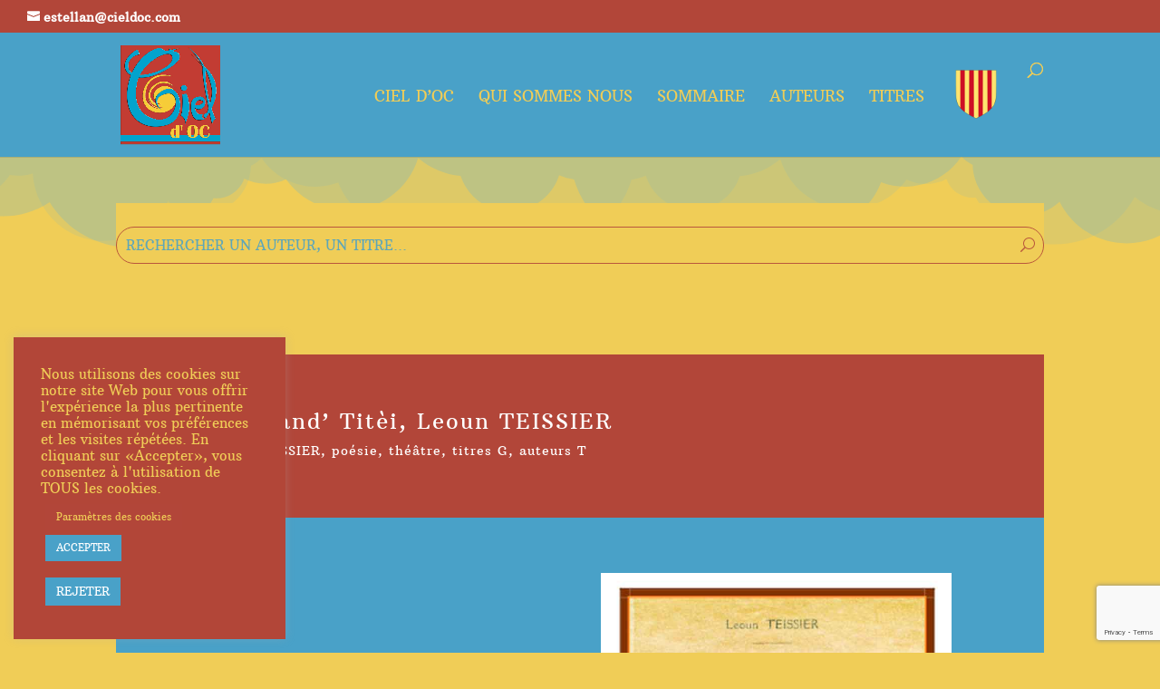

--- FILE ---
content_type: text/html; charset=utf-8
request_url: https://www.google.com/recaptcha/api2/anchor?ar=1&k=6Lcp1MMcAAAAAEIJZ0qbCHHue0puJYdKGld8_6dQ&co=aHR0cHM6Ly93d3cuY2llbGRvYy5jb206NDQz&hl=en&v=N67nZn4AqZkNcbeMu4prBgzg&size=invisible&anchor-ms=20000&execute-ms=30000&cb=gjofmuii9oho
body_size: 48781
content:
<!DOCTYPE HTML><html dir="ltr" lang="en"><head><meta http-equiv="Content-Type" content="text/html; charset=UTF-8">
<meta http-equiv="X-UA-Compatible" content="IE=edge">
<title>reCAPTCHA</title>
<style type="text/css">
/* cyrillic-ext */
@font-face {
  font-family: 'Roboto';
  font-style: normal;
  font-weight: 400;
  font-stretch: 100%;
  src: url(//fonts.gstatic.com/s/roboto/v48/KFO7CnqEu92Fr1ME7kSn66aGLdTylUAMa3GUBHMdazTgWw.woff2) format('woff2');
  unicode-range: U+0460-052F, U+1C80-1C8A, U+20B4, U+2DE0-2DFF, U+A640-A69F, U+FE2E-FE2F;
}
/* cyrillic */
@font-face {
  font-family: 'Roboto';
  font-style: normal;
  font-weight: 400;
  font-stretch: 100%;
  src: url(//fonts.gstatic.com/s/roboto/v48/KFO7CnqEu92Fr1ME7kSn66aGLdTylUAMa3iUBHMdazTgWw.woff2) format('woff2');
  unicode-range: U+0301, U+0400-045F, U+0490-0491, U+04B0-04B1, U+2116;
}
/* greek-ext */
@font-face {
  font-family: 'Roboto';
  font-style: normal;
  font-weight: 400;
  font-stretch: 100%;
  src: url(//fonts.gstatic.com/s/roboto/v48/KFO7CnqEu92Fr1ME7kSn66aGLdTylUAMa3CUBHMdazTgWw.woff2) format('woff2');
  unicode-range: U+1F00-1FFF;
}
/* greek */
@font-face {
  font-family: 'Roboto';
  font-style: normal;
  font-weight: 400;
  font-stretch: 100%;
  src: url(//fonts.gstatic.com/s/roboto/v48/KFO7CnqEu92Fr1ME7kSn66aGLdTylUAMa3-UBHMdazTgWw.woff2) format('woff2');
  unicode-range: U+0370-0377, U+037A-037F, U+0384-038A, U+038C, U+038E-03A1, U+03A3-03FF;
}
/* math */
@font-face {
  font-family: 'Roboto';
  font-style: normal;
  font-weight: 400;
  font-stretch: 100%;
  src: url(//fonts.gstatic.com/s/roboto/v48/KFO7CnqEu92Fr1ME7kSn66aGLdTylUAMawCUBHMdazTgWw.woff2) format('woff2');
  unicode-range: U+0302-0303, U+0305, U+0307-0308, U+0310, U+0312, U+0315, U+031A, U+0326-0327, U+032C, U+032F-0330, U+0332-0333, U+0338, U+033A, U+0346, U+034D, U+0391-03A1, U+03A3-03A9, U+03B1-03C9, U+03D1, U+03D5-03D6, U+03F0-03F1, U+03F4-03F5, U+2016-2017, U+2034-2038, U+203C, U+2040, U+2043, U+2047, U+2050, U+2057, U+205F, U+2070-2071, U+2074-208E, U+2090-209C, U+20D0-20DC, U+20E1, U+20E5-20EF, U+2100-2112, U+2114-2115, U+2117-2121, U+2123-214F, U+2190, U+2192, U+2194-21AE, U+21B0-21E5, U+21F1-21F2, U+21F4-2211, U+2213-2214, U+2216-22FF, U+2308-230B, U+2310, U+2319, U+231C-2321, U+2336-237A, U+237C, U+2395, U+239B-23B7, U+23D0, U+23DC-23E1, U+2474-2475, U+25AF, U+25B3, U+25B7, U+25BD, U+25C1, U+25CA, U+25CC, U+25FB, U+266D-266F, U+27C0-27FF, U+2900-2AFF, U+2B0E-2B11, U+2B30-2B4C, U+2BFE, U+3030, U+FF5B, U+FF5D, U+1D400-1D7FF, U+1EE00-1EEFF;
}
/* symbols */
@font-face {
  font-family: 'Roboto';
  font-style: normal;
  font-weight: 400;
  font-stretch: 100%;
  src: url(//fonts.gstatic.com/s/roboto/v48/KFO7CnqEu92Fr1ME7kSn66aGLdTylUAMaxKUBHMdazTgWw.woff2) format('woff2');
  unicode-range: U+0001-000C, U+000E-001F, U+007F-009F, U+20DD-20E0, U+20E2-20E4, U+2150-218F, U+2190, U+2192, U+2194-2199, U+21AF, U+21E6-21F0, U+21F3, U+2218-2219, U+2299, U+22C4-22C6, U+2300-243F, U+2440-244A, U+2460-24FF, U+25A0-27BF, U+2800-28FF, U+2921-2922, U+2981, U+29BF, U+29EB, U+2B00-2BFF, U+4DC0-4DFF, U+FFF9-FFFB, U+10140-1018E, U+10190-1019C, U+101A0, U+101D0-101FD, U+102E0-102FB, U+10E60-10E7E, U+1D2C0-1D2D3, U+1D2E0-1D37F, U+1F000-1F0FF, U+1F100-1F1AD, U+1F1E6-1F1FF, U+1F30D-1F30F, U+1F315, U+1F31C, U+1F31E, U+1F320-1F32C, U+1F336, U+1F378, U+1F37D, U+1F382, U+1F393-1F39F, U+1F3A7-1F3A8, U+1F3AC-1F3AF, U+1F3C2, U+1F3C4-1F3C6, U+1F3CA-1F3CE, U+1F3D4-1F3E0, U+1F3ED, U+1F3F1-1F3F3, U+1F3F5-1F3F7, U+1F408, U+1F415, U+1F41F, U+1F426, U+1F43F, U+1F441-1F442, U+1F444, U+1F446-1F449, U+1F44C-1F44E, U+1F453, U+1F46A, U+1F47D, U+1F4A3, U+1F4B0, U+1F4B3, U+1F4B9, U+1F4BB, U+1F4BF, U+1F4C8-1F4CB, U+1F4D6, U+1F4DA, U+1F4DF, U+1F4E3-1F4E6, U+1F4EA-1F4ED, U+1F4F7, U+1F4F9-1F4FB, U+1F4FD-1F4FE, U+1F503, U+1F507-1F50B, U+1F50D, U+1F512-1F513, U+1F53E-1F54A, U+1F54F-1F5FA, U+1F610, U+1F650-1F67F, U+1F687, U+1F68D, U+1F691, U+1F694, U+1F698, U+1F6AD, U+1F6B2, U+1F6B9-1F6BA, U+1F6BC, U+1F6C6-1F6CF, U+1F6D3-1F6D7, U+1F6E0-1F6EA, U+1F6F0-1F6F3, U+1F6F7-1F6FC, U+1F700-1F7FF, U+1F800-1F80B, U+1F810-1F847, U+1F850-1F859, U+1F860-1F887, U+1F890-1F8AD, U+1F8B0-1F8BB, U+1F8C0-1F8C1, U+1F900-1F90B, U+1F93B, U+1F946, U+1F984, U+1F996, U+1F9E9, U+1FA00-1FA6F, U+1FA70-1FA7C, U+1FA80-1FA89, U+1FA8F-1FAC6, U+1FACE-1FADC, U+1FADF-1FAE9, U+1FAF0-1FAF8, U+1FB00-1FBFF;
}
/* vietnamese */
@font-face {
  font-family: 'Roboto';
  font-style: normal;
  font-weight: 400;
  font-stretch: 100%;
  src: url(//fonts.gstatic.com/s/roboto/v48/KFO7CnqEu92Fr1ME7kSn66aGLdTylUAMa3OUBHMdazTgWw.woff2) format('woff2');
  unicode-range: U+0102-0103, U+0110-0111, U+0128-0129, U+0168-0169, U+01A0-01A1, U+01AF-01B0, U+0300-0301, U+0303-0304, U+0308-0309, U+0323, U+0329, U+1EA0-1EF9, U+20AB;
}
/* latin-ext */
@font-face {
  font-family: 'Roboto';
  font-style: normal;
  font-weight: 400;
  font-stretch: 100%;
  src: url(//fonts.gstatic.com/s/roboto/v48/KFO7CnqEu92Fr1ME7kSn66aGLdTylUAMa3KUBHMdazTgWw.woff2) format('woff2');
  unicode-range: U+0100-02BA, U+02BD-02C5, U+02C7-02CC, U+02CE-02D7, U+02DD-02FF, U+0304, U+0308, U+0329, U+1D00-1DBF, U+1E00-1E9F, U+1EF2-1EFF, U+2020, U+20A0-20AB, U+20AD-20C0, U+2113, U+2C60-2C7F, U+A720-A7FF;
}
/* latin */
@font-face {
  font-family: 'Roboto';
  font-style: normal;
  font-weight: 400;
  font-stretch: 100%;
  src: url(//fonts.gstatic.com/s/roboto/v48/KFO7CnqEu92Fr1ME7kSn66aGLdTylUAMa3yUBHMdazQ.woff2) format('woff2');
  unicode-range: U+0000-00FF, U+0131, U+0152-0153, U+02BB-02BC, U+02C6, U+02DA, U+02DC, U+0304, U+0308, U+0329, U+2000-206F, U+20AC, U+2122, U+2191, U+2193, U+2212, U+2215, U+FEFF, U+FFFD;
}
/* cyrillic-ext */
@font-face {
  font-family: 'Roboto';
  font-style: normal;
  font-weight: 500;
  font-stretch: 100%;
  src: url(//fonts.gstatic.com/s/roboto/v48/KFO7CnqEu92Fr1ME7kSn66aGLdTylUAMa3GUBHMdazTgWw.woff2) format('woff2');
  unicode-range: U+0460-052F, U+1C80-1C8A, U+20B4, U+2DE0-2DFF, U+A640-A69F, U+FE2E-FE2F;
}
/* cyrillic */
@font-face {
  font-family: 'Roboto';
  font-style: normal;
  font-weight: 500;
  font-stretch: 100%;
  src: url(//fonts.gstatic.com/s/roboto/v48/KFO7CnqEu92Fr1ME7kSn66aGLdTylUAMa3iUBHMdazTgWw.woff2) format('woff2');
  unicode-range: U+0301, U+0400-045F, U+0490-0491, U+04B0-04B1, U+2116;
}
/* greek-ext */
@font-face {
  font-family: 'Roboto';
  font-style: normal;
  font-weight: 500;
  font-stretch: 100%;
  src: url(//fonts.gstatic.com/s/roboto/v48/KFO7CnqEu92Fr1ME7kSn66aGLdTylUAMa3CUBHMdazTgWw.woff2) format('woff2');
  unicode-range: U+1F00-1FFF;
}
/* greek */
@font-face {
  font-family: 'Roboto';
  font-style: normal;
  font-weight: 500;
  font-stretch: 100%;
  src: url(//fonts.gstatic.com/s/roboto/v48/KFO7CnqEu92Fr1ME7kSn66aGLdTylUAMa3-UBHMdazTgWw.woff2) format('woff2');
  unicode-range: U+0370-0377, U+037A-037F, U+0384-038A, U+038C, U+038E-03A1, U+03A3-03FF;
}
/* math */
@font-face {
  font-family: 'Roboto';
  font-style: normal;
  font-weight: 500;
  font-stretch: 100%;
  src: url(//fonts.gstatic.com/s/roboto/v48/KFO7CnqEu92Fr1ME7kSn66aGLdTylUAMawCUBHMdazTgWw.woff2) format('woff2');
  unicode-range: U+0302-0303, U+0305, U+0307-0308, U+0310, U+0312, U+0315, U+031A, U+0326-0327, U+032C, U+032F-0330, U+0332-0333, U+0338, U+033A, U+0346, U+034D, U+0391-03A1, U+03A3-03A9, U+03B1-03C9, U+03D1, U+03D5-03D6, U+03F0-03F1, U+03F4-03F5, U+2016-2017, U+2034-2038, U+203C, U+2040, U+2043, U+2047, U+2050, U+2057, U+205F, U+2070-2071, U+2074-208E, U+2090-209C, U+20D0-20DC, U+20E1, U+20E5-20EF, U+2100-2112, U+2114-2115, U+2117-2121, U+2123-214F, U+2190, U+2192, U+2194-21AE, U+21B0-21E5, U+21F1-21F2, U+21F4-2211, U+2213-2214, U+2216-22FF, U+2308-230B, U+2310, U+2319, U+231C-2321, U+2336-237A, U+237C, U+2395, U+239B-23B7, U+23D0, U+23DC-23E1, U+2474-2475, U+25AF, U+25B3, U+25B7, U+25BD, U+25C1, U+25CA, U+25CC, U+25FB, U+266D-266F, U+27C0-27FF, U+2900-2AFF, U+2B0E-2B11, U+2B30-2B4C, U+2BFE, U+3030, U+FF5B, U+FF5D, U+1D400-1D7FF, U+1EE00-1EEFF;
}
/* symbols */
@font-face {
  font-family: 'Roboto';
  font-style: normal;
  font-weight: 500;
  font-stretch: 100%;
  src: url(//fonts.gstatic.com/s/roboto/v48/KFO7CnqEu92Fr1ME7kSn66aGLdTylUAMaxKUBHMdazTgWw.woff2) format('woff2');
  unicode-range: U+0001-000C, U+000E-001F, U+007F-009F, U+20DD-20E0, U+20E2-20E4, U+2150-218F, U+2190, U+2192, U+2194-2199, U+21AF, U+21E6-21F0, U+21F3, U+2218-2219, U+2299, U+22C4-22C6, U+2300-243F, U+2440-244A, U+2460-24FF, U+25A0-27BF, U+2800-28FF, U+2921-2922, U+2981, U+29BF, U+29EB, U+2B00-2BFF, U+4DC0-4DFF, U+FFF9-FFFB, U+10140-1018E, U+10190-1019C, U+101A0, U+101D0-101FD, U+102E0-102FB, U+10E60-10E7E, U+1D2C0-1D2D3, U+1D2E0-1D37F, U+1F000-1F0FF, U+1F100-1F1AD, U+1F1E6-1F1FF, U+1F30D-1F30F, U+1F315, U+1F31C, U+1F31E, U+1F320-1F32C, U+1F336, U+1F378, U+1F37D, U+1F382, U+1F393-1F39F, U+1F3A7-1F3A8, U+1F3AC-1F3AF, U+1F3C2, U+1F3C4-1F3C6, U+1F3CA-1F3CE, U+1F3D4-1F3E0, U+1F3ED, U+1F3F1-1F3F3, U+1F3F5-1F3F7, U+1F408, U+1F415, U+1F41F, U+1F426, U+1F43F, U+1F441-1F442, U+1F444, U+1F446-1F449, U+1F44C-1F44E, U+1F453, U+1F46A, U+1F47D, U+1F4A3, U+1F4B0, U+1F4B3, U+1F4B9, U+1F4BB, U+1F4BF, U+1F4C8-1F4CB, U+1F4D6, U+1F4DA, U+1F4DF, U+1F4E3-1F4E6, U+1F4EA-1F4ED, U+1F4F7, U+1F4F9-1F4FB, U+1F4FD-1F4FE, U+1F503, U+1F507-1F50B, U+1F50D, U+1F512-1F513, U+1F53E-1F54A, U+1F54F-1F5FA, U+1F610, U+1F650-1F67F, U+1F687, U+1F68D, U+1F691, U+1F694, U+1F698, U+1F6AD, U+1F6B2, U+1F6B9-1F6BA, U+1F6BC, U+1F6C6-1F6CF, U+1F6D3-1F6D7, U+1F6E0-1F6EA, U+1F6F0-1F6F3, U+1F6F7-1F6FC, U+1F700-1F7FF, U+1F800-1F80B, U+1F810-1F847, U+1F850-1F859, U+1F860-1F887, U+1F890-1F8AD, U+1F8B0-1F8BB, U+1F8C0-1F8C1, U+1F900-1F90B, U+1F93B, U+1F946, U+1F984, U+1F996, U+1F9E9, U+1FA00-1FA6F, U+1FA70-1FA7C, U+1FA80-1FA89, U+1FA8F-1FAC6, U+1FACE-1FADC, U+1FADF-1FAE9, U+1FAF0-1FAF8, U+1FB00-1FBFF;
}
/* vietnamese */
@font-face {
  font-family: 'Roboto';
  font-style: normal;
  font-weight: 500;
  font-stretch: 100%;
  src: url(//fonts.gstatic.com/s/roboto/v48/KFO7CnqEu92Fr1ME7kSn66aGLdTylUAMa3OUBHMdazTgWw.woff2) format('woff2');
  unicode-range: U+0102-0103, U+0110-0111, U+0128-0129, U+0168-0169, U+01A0-01A1, U+01AF-01B0, U+0300-0301, U+0303-0304, U+0308-0309, U+0323, U+0329, U+1EA0-1EF9, U+20AB;
}
/* latin-ext */
@font-face {
  font-family: 'Roboto';
  font-style: normal;
  font-weight: 500;
  font-stretch: 100%;
  src: url(//fonts.gstatic.com/s/roboto/v48/KFO7CnqEu92Fr1ME7kSn66aGLdTylUAMa3KUBHMdazTgWw.woff2) format('woff2');
  unicode-range: U+0100-02BA, U+02BD-02C5, U+02C7-02CC, U+02CE-02D7, U+02DD-02FF, U+0304, U+0308, U+0329, U+1D00-1DBF, U+1E00-1E9F, U+1EF2-1EFF, U+2020, U+20A0-20AB, U+20AD-20C0, U+2113, U+2C60-2C7F, U+A720-A7FF;
}
/* latin */
@font-face {
  font-family: 'Roboto';
  font-style: normal;
  font-weight: 500;
  font-stretch: 100%;
  src: url(//fonts.gstatic.com/s/roboto/v48/KFO7CnqEu92Fr1ME7kSn66aGLdTylUAMa3yUBHMdazQ.woff2) format('woff2');
  unicode-range: U+0000-00FF, U+0131, U+0152-0153, U+02BB-02BC, U+02C6, U+02DA, U+02DC, U+0304, U+0308, U+0329, U+2000-206F, U+20AC, U+2122, U+2191, U+2193, U+2212, U+2215, U+FEFF, U+FFFD;
}
/* cyrillic-ext */
@font-face {
  font-family: 'Roboto';
  font-style: normal;
  font-weight: 900;
  font-stretch: 100%;
  src: url(//fonts.gstatic.com/s/roboto/v48/KFO7CnqEu92Fr1ME7kSn66aGLdTylUAMa3GUBHMdazTgWw.woff2) format('woff2');
  unicode-range: U+0460-052F, U+1C80-1C8A, U+20B4, U+2DE0-2DFF, U+A640-A69F, U+FE2E-FE2F;
}
/* cyrillic */
@font-face {
  font-family: 'Roboto';
  font-style: normal;
  font-weight: 900;
  font-stretch: 100%;
  src: url(//fonts.gstatic.com/s/roboto/v48/KFO7CnqEu92Fr1ME7kSn66aGLdTylUAMa3iUBHMdazTgWw.woff2) format('woff2');
  unicode-range: U+0301, U+0400-045F, U+0490-0491, U+04B0-04B1, U+2116;
}
/* greek-ext */
@font-face {
  font-family: 'Roboto';
  font-style: normal;
  font-weight: 900;
  font-stretch: 100%;
  src: url(//fonts.gstatic.com/s/roboto/v48/KFO7CnqEu92Fr1ME7kSn66aGLdTylUAMa3CUBHMdazTgWw.woff2) format('woff2');
  unicode-range: U+1F00-1FFF;
}
/* greek */
@font-face {
  font-family: 'Roboto';
  font-style: normal;
  font-weight: 900;
  font-stretch: 100%;
  src: url(//fonts.gstatic.com/s/roboto/v48/KFO7CnqEu92Fr1ME7kSn66aGLdTylUAMa3-UBHMdazTgWw.woff2) format('woff2');
  unicode-range: U+0370-0377, U+037A-037F, U+0384-038A, U+038C, U+038E-03A1, U+03A3-03FF;
}
/* math */
@font-face {
  font-family: 'Roboto';
  font-style: normal;
  font-weight: 900;
  font-stretch: 100%;
  src: url(//fonts.gstatic.com/s/roboto/v48/KFO7CnqEu92Fr1ME7kSn66aGLdTylUAMawCUBHMdazTgWw.woff2) format('woff2');
  unicode-range: U+0302-0303, U+0305, U+0307-0308, U+0310, U+0312, U+0315, U+031A, U+0326-0327, U+032C, U+032F-0330, U+0332-0333, U+0338, U+033A, U+0346, U+034D, U+0391-03A1, U+03A3-03A9, U+03B1-03C9, U+03D1, U+03D5-03D6, U+03F0-03F1, U+03F4-03F5, U+2016-2017, U+2034-2038, U+203C, U+2040, U+2043, U+2047, U+2050, U+2057, U+205F, U+2070-2071, U+2074-208E, U+2090-209C, U+20D0-20DC, U+20E1, U+20E5-20EF, U+2100-2112, U+2114-2115, U+2117-2121, U+2123-214F, U+2190, U+2192, U+2194-21AE, U+21B0-21E5, U+21F1-21F2, U+21F4-2211, U+2213-2214, U+2216-22FF, U+2308-230B, U+2310, U+2319, U+231C-2321, U+2336-237A, U+237C, U+2395, U+239B-23B7, U+23D0, U+23DC-23E1, U+2474-2475, U+25AF, U+25B3, U+25B7, U+25BD, U+25C1, U+25CA, U+25CC, U+25FB, U+266D-266F, U+27C0-27FF, U+2900-2AFF, U+2B0E-2B11, U+2B30-2B4C, U+2BFE, U+3030, U+FF5B, U+FF5D, U+1D400-1D7FF, U+1EE00-1EEFF;
}
/* symbols */
@font-face {
  font-family: 'Roboto';
  font-style: normal;
  font-weight: 900;
  font-stretch: 100%;
  src: url(//fonts.gstatic.com/s/roboto/v48/KFO7CnqEu92Fr1ME7kSn66aGLdTylUAMaxKUBHMdazTgWw.woff2) format('woff2');
  unicode-range: U+0001-000C, U+000E-001F, U+007F-009F, U+20DD-20E0, U+20E2-20E4, U+2150-218F, U+2190, U+2192, U+2194-2199, U+21AF, U+21E6-21F0, U+21F3, U+2218-2219, U+2299, U+22C4-22C6, U+2300-243F, U+2440-244A, U+2460-24FF, U+25A0-27BF, U+2800-28FF, U+2921-2922, U+2981, U+29BF, U+29EB, U+2B00-2BFF, U+4DC0-4DFF, U+FFF9-FFFB, U+10140-1018E, U+10190-1019C, U+101A0, U+101D0-101FD, U+102E0-102FB, U+10E60-10E7E, U+1D2C0-1D2D3, U+1D2E0-1D37F, U+1F000-1F0FF, U+1F100-1F1AD, U+1F1E6-1F1FF, U+1F30D-1F30F, U+1F315, U+1F31C, U+1F31E, U+1F320-1F32C, U+1F336, U+1F378, U+1F37D, U+1F382, U+1F393-1F39F, U+1F3A7-1F3A8, U+1F3AC-1F3AF, U+1F3C2, U+1F3C4-1F3C6, U+1F3CA-1F3CE, U+1F3D4-1F3E0, U+1F3ED, U+1F3F1-1F3F3, U+1F3F5-1F3F7, U+1F408, U+1F415, U+1F41F, U+1F426, U+1F43F, U+1F441-1F442, U+1F444, U+1F446-1F449, U+1F44C-1F44E, U+1F453, U+1F46A, U+1F47D, U+1F4A3, U+1F4B0, U+1F4B3, U+1F4B9, U+1F4BB, U+1F4BF, U+1F4C8-1F4CB, U+1F4D6, U+1F4DA, U+1F4DF, U+1F4E3-1F4E6, U+1F4EA-1F4ED, U+1F4F7, U+1F4F9-1F4FB, U+1F4FD-1F4FE, U+1F503, U+1F507-1F50B, U+1F50D, U+1F512-1F513, U+1F53E-1F54A, U+1F54F-1F5FA, U+1F610, U+1F650-1F67F, U+1F687, U+1F68D, U+1F691, U+1F694, U+1F698, U+1F6AD, U+1F6B2, U+1F6B9-1F6BA, U+1F6BC, U+1F6C6-1F6CF, U+1F6D3-1F6D7, U+1F6E0-1F6EA, U+1F6F0-1F6F3, U+1F6F7-1F6FC, U+1F700-1F7FF, U+1F800-1F80B, U+1F810-1F847, U+1F850-1F859, U+1F860-1F887, U+1F890-1F8AD, U+1F8B0-1F8BB, U+1F8C0-1F8C1, U+1F900-1F90B, U+1F93B, U+1F946, U+1F984, U+1F996, U+1F9E9, U+1FA00-1FA6F, U+1FA70-1FA7C, U+1FA80-1FA89, U+1FA8F-1FAC6, U+1FACE-1FADC, U+1FADF-1FAE9, U+1FAF0-1FAF8, U+1FB00-1FBFF;
}
/* vietnamese */
@font-face {
  font-family: 'Roboto';
  font-style: normal;
  font-weight: 900;
  font-stretch: 100%;
  src: url(//fonts.gstatic.com/s/roboto/v48/KFO7CnqEu92Fr1ME7kSn66aGLdTylUAMa3OUBHMdazTgWw.woff2) format('woff2');
  unicode-range: U+0102-0103, U+0110-0111, U+0128-0129, U+0168-0169, U+01A0-01A1, U+01AF-01B0, U+0300-0301, U+0303-0304, U+0308-0309, U+0323, U+0329, U+1EA0-1EF9, U+20AB;
}
/* latin-ext */
@font-face {
  font-family: 'Roboto';
  font-style: normal;
  font-weight: 900;
  font-stretch: 100%;
  src: url(//fonts.gstatic.com/s/roboto/v48/KFO7CnqEu92Fr1ME7kSn66aGLdTylUAMa3KUBHMdazTgWw.woff2) format('woff2');
  unicode-range: U+0100-02BA, U+02BD-02C5, U+02C7-02CC, U+02CE-02D7, U+02DD-02FF, U+0304, U+0308, U+0329, U+1D00-1DBF, U+1E00-1E9F, U+1EF2-1EFF, U+2020, U+20A0-20AB, U+20AD-20C0, U+2113, U+2C60-2C7F, U+A720-A7FF;
}
/* latin */
@font-face {
  font-family: 'Roboto';
  font-style: normal;
  font-weight: 900;
  font-stretch: 100%;
  src: url(//fonts.gstatic.com/s/roboto/v48/KFO7CnqEu92Fr1ME7kSn66aGLdTylUAMa3yUBHMdazQ.woff2) format('woff2');
  unicode-range: U+0000-00FF, U+0131, U+0152-0153, U+02BB-02BC, U+02C6, U+02DA, U+02DC, U+0304, U+0308, U+0329, U+2000-206F, U+20AC, U+2122, U+2191, U+2193, U+2212, U+2215, U+FEFF, U+FFFD;
}

</style>
<link rel="stylesheet" type="text/css" href="https://www.gstatic.com/recaptcha/releases/N67nZn4AqZkNcbeMu4prBgzg/styles__ltr.css">
<script nonce="fIckHBlak0Ar6nbG1hwfSA" type="text/javascript">window['__recaptcha_api'] = 'https://www.google.com/recaptcha/api2/';</script>
<script type="text/javascript" src="https://www.gstatic.com/recaptcha/releases/N67nZn4AqZkNcbeMu4prBgzg/recaptcha__en.js" nonce="fIckHBlak0Ar6nbG1hwfSA">
      
    </script></head>
<body><div id="rc-anchor-alert" class="rc-anchor-alert"></div>
<input type="hidden" id="recaptcha-token" value="[base64]">
<script type="text/javascript" nonce="fIckHBlak0Ar6nbG1hwfSA">
      recaptcha.anchor.Main.init("[\x22ainput\x22,[\x22bgdata\x22,\x22\x22,\[base64]/[base64]/[base64]/bmV3IHJbeF0oY1swXSk6RT09Mj9uZXcgclt4XShjWzBdLGNbMV0pOkU9PTM/bmV3IHJbeF0oY1swXSxjWzFdLGNbMl0pOkU9PTQ/[base64]/[base64]/[base64]/[base64]/[base64]/[base64]/[base64]/[base64]\x22,\[base64]\x22,\x22w43Cky5PwoHDqSfCmMKkXMKQw5vClhtcw45oDMOYw4VBKVXCqXNXc8OGwrDDnMOMw5zCkzhqwqgHDzXDqSzCjnTDlsOEchs9w7TDqMOkw6/DmcKbwovCgcOXKwzCrMKGw5/DqnYDwoHClXHDq8OGZcKXwrHCtsK0dwzDsV3CqcKGHsKowqzCgV5mw7LCmMO4w717I8KjAU/Cl8K6cVNKw6rCihZ8fcOUwpFUWsKqw7Zewr0Jw4Y+woo5esKYw4/CnMKfwpHDjMK7IHjDrnjDnUPCjwtBwqTCqTcqa8Kgw4VqbMKkAy8sKCBCO8OGwpbDisKcw6rCq8KgcMOhC20bG8KYaFYTwovDjsOuw6nCjsO3w4sHw65PDsOPwqPDnjzDonkAw4V+w5lBwqjCk1sOLXB1wo5hw67CtcKUY0g4eMOew5MkFEljwrFxw7keF1kFwq7Cul/DkVgOR8KwUQnCusOGDk5yP23Dt8Oawq/CuRQEWMOkw6TCpwF6FVnDlAjDlX8bwpF3IsKvw4fCm8KbORsWw4LCpibCkBNZwoE/w5LCv0wObj02wqLCkMKVAMKcAhnCnUrDnsKWwozDqG5+WcKgZU7DjBrCucO/wqZ+SBfCs8KHYykGHwTDpMOqwpxnw6rDosO9w6TCgsOxwr3Cqg/CsVk9PVNVw77CmcOvFT3DpMOQwpVtwr3DrsObwoDCtMOWw6jCs8OUwrvCu8KBMsOoc8K7wrTCu2d0w4HCsjU+dcODFg0eE8Okw49twq5Uw4fDgsOJLUpHwosyZsOxwrJCw7TCn2nCnXLClFMgwonCv3tpw4ltD1fCvXDDkcOjMcOlUS4hRsK7e8O/PHfDth/Cn8KzZhrDu8O/wrjCrS8ZQMOuTMOHw7AjWcO+w6/CpCILw57ClsO5LiPDvTHCqcKTw4XDmADDlkUTbcKKOB/DnWDCusO0w6EabcKLbQU2ZcKPw7PClwjDg8KCCMO+w6nDrcKPwqIdQj/[base64]/wrPCqMKCw4LDlsKOwqU7wqjDrAoiwpkYCRZzV8K/w4XDqRjCmAjCkBV/w6DCr8OrEUjCmw57e3XCjFHCt38Qwplgw73DucKVw43DuUPDhMKOw4rCnsOuw5d1DcOiDcO0KiN+O2waScKIw6FgwpBZwpQSw6wPw5V5w7wIw5nDjsOSDQVWwpFgXF/Dk8KxIsKhw4jCmcK9OcOIOwLDnBTCpMKCazzCg8K0wp3Cv8OFcMOfK8OcFMK0STbDlcKaZj87wrdpMcOBw6ZYwoLDh8KYAiBtwpQOaMKdSMKWPRrCkkvDjMKhGcOoZsOrC8KOaUdgw4EEwqARw4R1csOzw4fCtRLDusKNw7bCn8KQw5vCucKnwrLClcOQw7/DoiMxbkljW8KbwrooSE3ChRDDjgvCgsK9D8O2wrIMVcKXIMK7ScK4ZG9DEMOWUF9GLBXCsx3DlgQ2M8O/w6LDncOxw6g6FWvDq0wSwrDDtjjCtWd3woHDtsKKIgrDhUfCn8OwOXPDrFrCm8OUGsKOaMKxw5XDg8KwwrESw4rDscOwS3TCgQjCtVHCpVNLw7DDsnUgU1wHHcO/PcOqw5vDsMKyE8KawqcuHMOCwonDtsKww6XDt8KSwr3CihzCrBrChnlvJlnDvjPCsi7CicOTFMKEZWQaLV/CtMO0aXTCtcOrw5PDuMOTOxANw6LDswDDpcKJw4tkw7oyWMKQO8KSVsKYB3jDtHPCtMOoEmxhw7RPwoR6woHDgVI6YHoHE8Osw7duZy3CmMKFWsKhRsKCw5FFw6XDjy7ChhjDkSTDhcKDFcK3HDBHJTwVa8KeS8O2D8OmYHIQw4/[base64]/woYgw795w58QwpzCj8OlGMOIwrh2RVxMw6PDjFjCocKZc1hqwqPCgT44NsKqIgoeFDhWGMOvwpDDmsKORcKAwpPDqw/[base64]/CsgXCj3HChDBSLMKie8OYDGjDgsKrw7LDj8K1eSHCv2UYFMOjLcOnwrJ7w7zCm8OUGsKtw4rCuAnChC3Cv0MqAcKBeyMMw5XCsz9kZMOQwoPCpkrDmCMUwoBUwq0RGGfCkGLDn0HDmDHDnXLDnx/CmcOjw5Ayw6tew73Cuk9Yw6d3wqrCtzvCg8K9w4vDhMONSsOowr9FLR1swpLCvsOBwpsVw5zCq8KpMwHDjC7DkWTCqMO7TcODw6hmw650w6Nrwpxaw5Q3w4nDucK2dcO9wpLDhcKhdMKVSsK5F8K4FMK9w6DCtXMyw4Ifwphkwq/Do3rDrWHCug7CgkPDgR/CmhgtUWJWwrbCjR/DosKtJ3Q2KADDl8KKaQ/Di2bDvj7Cu8K9w4rDlcKMMlvClwkGwrRhw51pwq44wqQXQsKWF3F4GFnCncKqw7Elw6EiFsOswq13w7rCqFfCs8Kte8Kvw5HChcK6P8KPwrjCl8O2VsO3eMKow5vCg8OKwqMhwoQxw5rDtC4xw4nCs1fDnsKBwqILw7/CisOrDkLCmMKrSj3CnH7DuMKTPHXCnsO0w6TDsV4twpJaw5djGMKXJH5TWwsUw4FzwqbDrzwhVsO8K8KQdMOQwr/Cu8OONBXCiMOyccK4MsKfwoQ7w5lewpnCsMKnw5FSwo/DhMKIwocywpjDsU/CoxYfwpcawoxbw6bDojtcWcK7w6TDusO1fHdQcMOWw6wkwoLCrVxnwrHDtsOXw6XCgsOqwp7DuMKFUsKaw79ewrIaw75Ww6vDvGscw5TDv1nDkkrDrUhnTcOaw45zw55UUsOZw5PCocKzaR/Cmg4vdw3CksOaasK3wofDjiHCiWYxYMKgw6x4w4ZaLnYPw5LDhcKzO8O7VMKXwqxSwq/Dq0PCksKiYhjDpRrCtsOUw7xtBRbDtmFpwroHw4YxFGbCtcOjw4tvNSjCs8KgVwjDkm5Lw6LCiD3CgXbDiC0hwpjDgR3DhDFdVTtzw5TCmXzDhcKxV1RwVcOLBUDCoMOiw6nDmAfCiMKxGUdrw7QMwr99TyTCgiDDk8OHw4wHw6zCrD/CjwV1wp/[base64]/KMKtT0EywrLDrVADwqExWcKQw4DDuC4pw50VVsOww6DCqcOfwo3CrcKfCsObUBZRF3PDuMO2wrgbwpJoEWQtw6LDsyTDncKxw7TCmMOrwqXDmcKWwpkTBMKkVhrClFXDmsOcwrV/G8K8fVfCqzHDp8OLw63DvMK4dzbCosKkDAjCgHM/[base64]/DlEs2PzBRw6VMw6oww6jDrhdfZRFIKUXCmcKsw4JdSmIeKsOsw6DDhznDkcOYBnHDqRNeDH1/wpLCugYYwo04a2vDvMOjwrvCijbChAvDrxEYw7DDvsK0w4cHw5xPT2DCn8Ktw5fDu8OeW8OXC8O2woFOwosXcAfDrMKIwpDCi3Aif2rCg8OlUMKvw4pSwqLCo35YEsOPGcK0YlTCsEMCCkLDlVPDpsO1woAuasKVeMKPw4V4M8KDOsOvw4/[base64]/CnGPDi8KtL8Krw6rDoHs8GMKewprDrsK3D0shw4PCkMOxEMOAwpzDuHnCk3EaC8K+woHDqcKyZsKywpoIw74KTSjCsMKIEEE/[base64]/CvwLDn8OYw4pWw6LDq8KIw6nClcOzw47DksKfw4pRw7TDm8K9aSISS8Knw73DpMOHw4hPGmsywoNaSELCmQDDtMOTw5jCgcKGecKARiHDtHQVwpQJw7ZwwrzCiinDr8OPY3TDiRzDocKywp/CuRnDqmfCosOywr1qCQ3CjEEZwpppw7Nyw7RSCsOsUjNYw5TDn8KIw7vCg3/CrhbCtTrDlmDCjUd3AsOyXgRmGMOfwrnDhxQTw5XCiDDDksKYLsK/D1vDqsK2w7/DphjDihl+w5XCmxstVkhOw75JE8OwOsKUw6vCmEPCmGTCqcKLXcKyE1lbTgdVw67DosKfwrDCkkNcGivDlR0DFsOsXCRYVTLDokTDrgACwrc/wpEnUMKLwqFnw60uwrJ8UMO2VXEfMyPCm1jCgBs9XyATez7DmsKyw40tw6/ClMO+wpEpwoHCjMK7CjtDwqTCvirCq09pcMO3b8KIwoXDmcKJwqzCqcKjWFPDncKhO3bDuh1XZWtLwpB1wpBlw5/[base64]/CssOHScKEw43Cl8KDTsKTOMOLUijDp8KIS3LDgsKeE8OBcFTCp8OnS8O7w5dNbMKYw7nCtUAvwrYmUD4lwprCqkHDrcOcw7fDrMKWFSdfw7jDjcKVwr3CgiPCmXVUwq9rcsOvd8KNwprCksKGw6XCj1vCusK/bsK/JcKQwr/Dn3pPdEdxBMORccObBcKJw7zDn8Oxw4cjwr13w4PChlQJwpHDkhjDqUHChR3Ci2wZwqDDsMOTCcKSwptFOB51wpPCjsKncV/[base64]/DrMKlw6DCplolHcKrwqxMwr/Ct1lxw5PCiCTDsMOaw50jwrPDtVTDkwVtwoUoCsKVwq3ChBLDvcO5woTDlcO9w50rJ8O4wrUUE8KgcMKpT8KKwqTCqnJkw7VQYUEqOmkySxXDv8KhLQrDhsOof8Olw57CjBrCkMKXURVjLcK/Rx09U8ODPhPDuQIhEcOqw4jCqcKXE1jDjEPDhcOEwrjCr8KCU8KLw7jChC/[base64]/[base64]/Crx/Dk8K6wr3DtsOJZ8Klwr/DgcKOw6ZlC8OrMcOHw48AwqV9w65bwqo6wqPDp8Ouw4PDsWlnS8KfG8K6w6VuwqHCusKgw74wdgRZw4bDiEdXAyjCjkMLEsOCw4cYwpHCigQow7zDkW/DssKPw4nCusOMwo7CjcKpwpdiesKJGRDCk8OKKsKXesKzwrwew63DgXA/w7XDhHVrw4nDjXN5ZlDDlkrDscKAwqPDrMOuwoVDETZaw4TCisKGT8KVw7ZHwoHCsMOJw6PDu8Kqa8O+w5rDjhoGw6lXA1Enw4Q/BsOHUSFIw7Y2wqHCk0A+w77CtMKBGTM7aA3DkTfCtcOLw5fDlcKHw7xXR2pxwo3DmAvDn8KJVUNzwoPClsKXw64fYQEmwr/DjFTCpsK4wqsDeMOpasKOwrbDj17DksONw5pVw4wmXMO2w6gWEMKRw5/CisOmwoXCrFnChsOBwqZqw7Bow4VKJ8Ohwo98w67CtkN3XxzDkMO2woU5ayo3w6PDjCrDhsKJw4ciw5/DkRXDkVxkaUPChAvDlEl0KhvDi3HCicKhwoHDn8K7w6cPG8OUY8ORwpHDmHnCqgjCnEjDsETCuSLClcObw4VPwrQxw5JIaAvCtsOiwqTCpcKiw4/ChyHDmMKZw48QGWwlw4UCw4k3FCHDk8OFw58Sw4VAAQfDrcKKQcKzUVI7wp1THGXCpcKuwoLDjcOqQkzCvwnDvMOzdMKMCcKFwpHDnMKbOx9/wqfCkMOIU8KNPR3DmVbCh8OZw5kJB03DjgTCp8Otw6DDvWQiYsOnw4QAw58HwrghQhhhDBBFw4HDkT8kLMKNwohlwrRgw7LCmsKcw5nCplFtwohPwrQ3dghTwpldw54+wozDrhQWw7vCscOiw6hGbMOHdcK3woIywrXDnR/DpMO0w7HDosOzwqgYPMOGw4waLcODw6zDk8KiwqJvVMOiwrN/wqvCmC3ChMK7w6N8RMO/[base64]/DSAlwrHCtMOAUMOoB35Ta8KFw55Jw7DDicOoZ8KmeE/DgTPCq8K/H8ONKMOBw7YTw4LClBdwasK8wrEPwpt/w5V9w4xZwqlMwrnCp8O2QXbDqw5bWz3DlgzClx06fjsHwo8rw4XDkcOfw60/VcKtL0Z/PMKUSMKBUcOkwqJDwoxLacOQBU9FwobCksOLwrHDpyxYeW/CkwJVD8KrUWvCvXfDsHDCpsKVZ8Oow5TCg8OJc8OkdmLCrsOswrs/w4gsZcKqwo3CvmbCh8K3X1JYwrAVw67CtDbDj3vCsRcsw6BvIU3DvsOrwqbDmcONScO2woPDpT3DtA8uejrClkgIL14jwqzCocOAd8KYw7Jdwq7ChEDCosODAmjCnsOkwq/[base64]/DvSQRa8O0w7PDnmHDk8ODbC4MwpnDjxNyFcOKIx3DrMKXw7pmwpUQwrDCmxRVw7/CosOhw5zDkTVcwp3DgMKCWkxpw5rDosKEVcOHwpV9ZBNgwoALw6PDpnksw5TDmSlEJzTCqgbCrx3DrcKzB8O8wrU+VjbCqxDCqBrCtx7DvXsZwqRSw7xqw5/[base64]/KHUAOwsSw4TDmyx+dMOQw7bDlcOSwpDDtsO9TcOZwqvDp8OHw6XDtRdAd8O+YgHDh8Ozw7ESw67DmMKoOMKMIz/CgAnCmDp9wrzCsMKcw79DNm85HMOmNkrCv8OKwqXDv1hfecORVSXDnHVnw5DCmsKDZEDDnnFXw6rCqgDCsgZ8D2zCjjgDF1gNGcOOw4nDmTHChcK2eTkAwoJrw4fCskMGNsK7FDrDvjU3w6HCnlc6ccKVw5nDmxEQLWrCrcOBXmgiITTCsjUNw7p/w4lpIX1iwr0vfcOpLsK5IS80Nndtw4vDhMKHQUPDtgYrFHbCgShzWsK8IMKxw7VAXnJTw4gww6HCgjPCisK8wqJUbXrDjsKsSW/CjyF/[base64]/DqFhiw7tUcsOwfQxBwqUTwp83w63DkRvCm1Ysw5jDuMOow5Z+WMOAwpjDucKYwrzDmlLCrDgKVBTCpsK4OAcqwqIBwpJdw6vCuQhGMMKhdXoTRV7CpcKXwpbDi29Dwo0DcGN9J2c8w7ELVRcew7QLw5Q6QUFYwrnCg8O/w5HCgsKYw5Y3ScOMw7jCgsKBCkDDkVHCrsOZRcO8WMOKwqzDocKmWA1zZFLDkXpwEMO6b8KYMVM8XWgMwpZqwrzChcKeYjwXP8KxwrPCgsOmcsO0wr/DpMKrGgDDoh10w5QkJVAow6R0w7rDvcKBDcK8FgUrd8KEwpA8OHwTbT/[base64]/KALDtMKTw7UCw4jDhXbCusOUeMKQT8K2w7nDjcOow55+wr/CuzTCqcKXw6DDkjPClMO6GMK/[base64]/CscO3w5LDlsKQSQZRw48bwrtMO1d6G8OfDsKmwobCt8OfH0DDvMOMwpYDwq07w6pYwp/DpsOeO8KLw5zCmnbCnHHCtcKpeMKrExQZw4nDscKwwqDCszlcw73CnsKLw6IXFcOPFcKoAMOfSVJvQcOOwp/CvFYsZsKcVnY2VT/CjmzDrMKMFXUyw5XDo2AmwqdnJyvDriNswrTDlQ7CrAg0T2h3w5jCqWpBRsOSwpwEwoXDpH5Zw6/CpVN2ZsOGQ8KKQ8OxEsOGa2vDhBRrwo/CsQHDhA1LS8KCw5sVw4/DvMORXMOaCnzDrcOKNMOwVsKXw73Dg8KHDzonXsOMw4vCjF7ClE0Nwp8Be8K/woDDtcOhHg1faMObw77DgGwcQcOzw7fCqULDr8K6w5BjWXFuwpXDqFvDr8Omw4Egwo/Dm8K8wq7DgFpseGjChMKxdsKHwpbCqsKiwqYxw4jCjsK+KSjDp8KsZRjDh8KdaA3DsQDChsOAfDXCsWXDpsKNw41LHsOiQsKPDcKeHwTDkMO/[base64]/TMKxw6NRw4LDvRLClzwTKiHDjkzCoDw/[base64]/[base64]/CuXfCscKCw6R/OSrCgcKkZ8KDwpnDricKw73CocObwq0QKcOYwqxwdMKCGyfChsOmLSTDuE7ClSrCiCPDhMOZw4QXwqrDsF1gDzpBw7DDhG7CvhB+Ix0eAsOsZMKmcCrDssOPOjQWfCDDlF/DvcObw58GwpjDu8KAwrMiw5s5w7vCnxvDq8KJYVjCnHXCunM2w6nDnsKew51PcMKPw6nDnnASw7nCosKIwr0Fw7PCpnx3EMOAWCrDtcKhJcOZw5I+w4U/NGPDpcOADWHCrSVqwp0ta8ODwqXDvwXCo8KUwpRIw5PDshQSwr0Hw67DtT/DgEHDusOrw6nDuhHDlMKhwq/Cl8OvwrhBw6HDhgVre2xUw7ptecKZP8KgHMORw6NgDy7DvV7DviPDqsOPAEXDscK2wojCmSY+w4HDrcOuXA3CvnkMYcKQeh3Dsk8VAXJ/[base64]/CvX9GNi3CtsKqT8OGwpIFw5TCpsOvMcO7w67DrMOEZlLChMK/O8OswqTDuHZIw4trw6bDr8KrRmUJwoLCv2EFw4bDi2TDh387akDCvMOcw5rCtG4Ow5HDmcKSGUVuw4TDkAE0wprChFM9w5/[base64]/Dv8ORfApib8OTwqlOBMOqw6TCgFLDs21+wr9SJkdGw64SWXHDgVbCvCHDjsOkwrfCuT0xeGvCt3xow5PCvcK/[base64]/[base64]/CrxkcwqDDtMKLAMKUDxMJw5TDuXweeAlawqojwrxdK8KDV8OcRjHDk8Kadl/Di8OMC2vDlcOXNyNUBWoWV8KkwqEmMV9xwoxzKgHClFYoJDxITGQaeyPDscO9wqbCnMOgV8O/BTPCozXDi8K9YsK/w4LDhyMCKBkKw4PDi8OgdEDDtcKOwqxrecOFw78vwqjCqAPCiMOhQQ9MLRsTTcKKH18Mw4zCr3nDiHjDkkLCr8Ovw6fDqEkLD1BFwojDtGNJwoRHw7EGO8OSZQbCjsKDe8Oyw6hMVcKgw7bCs8KJWyLCjMKYwpxRw5/[base64]/CucOZwoxQw6/DpMKZGmxKdcKjdg7CiXbDlMK1YGZyOXDCncKIIhJpXiQWw6ARw4XCijDCkcOaW8OmXBTCrMOcbijClsKOKxwjwojChl3DlcOFw6/DiMKrwpATw5zDlMO3WxLDgxLDsnsbw4UewoLCmXNkwpLChX3CugJEw5DDsAIALcOxw7TClQDDnB4fwqA9w6/[base64]/ClwFAw67Dq8KPwoXCpMKJw5PDnAvCk1/Dl8KkbMKvwpjCk8OTGsOjw5zChxAmwrBIMMOSw6IOwqA2wqrDtMKzNsO1wpFqwpMlQSXDssO8wr3DkAUbwq3DmMK+MMOrwog6wo/DrHHDsMKKw5PCo8KZNBPDiz3DtMOmw6UmwrHDgcKhwr0Qw7I2FkzDi0fCi2nCsMOYJ8Oxw7MnLkjCtsOHwqYLehnDjcOOw4vDpzzDjcOfw6PCn8ObM3UoT8KyBB/DqcOhw7YfPMKfwoFKw7c+w6jCscOPN0HCt8K5agASAcOtwrt0bHVAH3vCp3PDkzAgwo52wqRXHwIWEsOYw5V+NSfDkgnDp3NPw5RyW2/[base64]/ewlVwpLDicKEVT5nelrDmsOjwqrDrSsiKMKbwrHCusOtwpTClcKUNzvDtmXDqcOaHMO0w5VTVlACTUHDuUpTwprDuVdgUMODwpzCmcOQejgTwrN7wofDvx/Cu0tYwp5MHsO6BTlEw6TDnnbCkht9XWfCpBxpSMKrM8Ocw4LDiG8LwrtSd8Ohw7DDo8KgHsOzw57DmcKgw6tdwqMLccKGwpnDv8K6OQ9aT8OcTMKbDsOxwr8ra0lew4oPw49pLT0ONnfDhFlZUsKnSFdadm0swo14LcOPwp3ChsOqC0RSw6lOecKGMMOaw6w6Un/DgzczWsOoST/DncKPNMKJw5MGFsKyw7rCmQwWwqhYw55AT8OTO0rCtcKZEsK/wpDCrsKSwowUGnrDhX/[base64]/DuU8nw6kSfhPCqcOHwrMccWtpwoQ+w5jCgcK5EsKVAjdrI33CmsOFZsOzdsOPWi8CF2zCssK1U8OFwoDDliPDumZGdGzDoWELRXNtw4nCjAHClhnDtWvDmcOkwrvDusK3OsO6MMOUwrBGeWloXMKQw7PCscKUQ8KgD05HdcOzw6lDwq/DpCZNw53DhcOIwr5zwq0lw7HDrXXDpEXDqHHCssK+TsKOdRRWw5DCg3nDrTU0f23CuQjCs8OKwqHDq8OgYWVDwoHDgMKsXk3CjMKjw45Ww59uWsKvNcOeC8KMwpNMb8Krw7FOw7PDqWlxEhBED8ORw4VnFsO+RTw+E3QldMKBNcO9w6s2w7ghwpF/IcO7OsKkPsOuWW/[base64]/[base64]/CmCUDw5kHw7stwr51aCoLPcKJXhJWw7pjKXPDlsKlATXCt8O0ZsOuYsOKwpLCpcKnw5g5w4x9wrY6aMOPcMKQw4vDlcO/w6ASBsKlw4puwrXDmMOvJsOYwoJNwrAwd0N2GB0lwpzCp8Kaf8K+w4Ygw5XDrsKlQ8Onw7rCk2rCmQzDtTUbwoFsCMOfwrXDscKlw5vDrjrDkR4vEcKLewNiw6/DgsKzbsOgw55uw7BDwo7DlV7DhcO5HsOeeAVTwrtGw6cIDVMiwrY7w5rCpAAow7FJfsOqwr/CkcOmwp5HTMOMayZhwq8qYcOQw6HDlSDDgGI/GRhCw74LwpvDocKpw6XCs8KVw7bDs8KIecO3wp7Ds1oAEMK5Y8KbwplYw6bDrMOSfGzDp8ONbxHCqMOLccOvBwIEw6XCkizDgXvDucKdw5vDusK7fnxcPMOOw6RlYW5UwobDpRkJYcKYw6vDp8KzF2nDri1/[base64]/[base64]/CkEJiw5lRwpjDjGMIw4fCj3fDiSbCu8K4OlvDi3rDmkgacBTDtcKlc01Tw7TDilXDhCbDhlN0w7zDs8ObwqnDliF6w69wVsOLLsOPw7LChcOvSsK9ScOUwq/CsMK/NMOvLsOKHsKzwobCh8KVw5gTwoPDpQEmw6BjwrhEw6Q/wrXDsRfDvi/DusOKwq3Cu0wowq/DgMOcB2ptwqnDimPCrwvDm3nDvkhuwpUEw5tDw7EjNCtyB1ZpPcOsLsOdwocEw63CnFxLBgA+w4PCisKhacO8QBNdwpbDgsKSw5nDhMORwoYsw67DvcORJsKcw4jCgMOmTiV0w57ChkLCgyTCr2HCnxPDsFvDmXJBfWAdwqhlwq/DqGpKwpHCqcOqwrTDpsOnw70/wqAkFsONw4NFD3AWw7ZgEMOjwqNEw7s0HTouw6cdXCHCkcK4HHlYwrLDpTfDv8KZw5PDuMKXwrTDicKKW8KAR8K1wpU/bDtoKT7Cs8KOTsOzY8KHLsKjw7XDoEfCnQfDvQ1HbEEvGMKcY3bCiATDhEHDksKBKsOCccKpwrIVZVPDv8O8w5/DqMKAH8OqwoFVw5XDrXvCvBpvD31nwqrDisO7w6nCmsKpwocUw75OOcK5FkfCvsKew6czwqjCiXDCtlkmwpPDk3JeW8Kkw5nCh3pgwqQ7P8Krw5B3Ixt2eCkeZsKmaEkzQ8OVwpkEUVVew4JVwonCpMKlcMKow43DjgbDlMK1IsK/wok/b8KWw4pVwrZSfcOPQcOxd03CnjDDvAbCm8K5XMOywp8FY8K8w6RDVMOtIcKOZg7DlMKfXTrCjXLDtMKfZgDCoA1Sw7MKwqzCjMOxESLDvcObwplIw7nChWrDtTnChMKUOg08dsK2bMKvwo/CuMKOX8OiczdqIQASwq/CjDbCgMOkwpLDr8O+UsO7GgnClh9mwrPCucOpwoXDq8KCPD7Csnc2wpbCqcK3w4FcfSPCuTAtwrFdwqfDlzZ8D8OYRQrDqsKXwppOagFobcKqwpsSwpXCp8OpwqIBwrPDrAYSw6hQGMO1RMOywrdSw4rDrMKMwprCuCxFOyfDvE9VHsOyw7DDhUd/NsKmNcOuwqHCjUtjKhnDpsKZGCjCqzkhM8Osw5rDhsOaTxbDrX/CscKULcOvLXzDssOJE8Kawp/DsjZjwpzChMOCTsKgb8OTwqDClCZzVhnDnyHCghBpw4sXw5bCgsKGL8KjQsKGwqtkJmB1wpTCtsKKw5vCocOowpEHbxxCAsKWIsOGwr4edyMhw7JKw73DjcKZw5YSwp/CtQ9awqrDumcOw4fDosOqGFXDjMO8wr5jw6TCuxDCpnTCk8K5w6hVwp/Crm/DjMO/w7xZDMKSUVfCh8Kww5tLfMK5KMK9w51hw6otV8OGwphSwoIiLkzDtWciwqR2JgbChg5VYS3CqC3Cs0Ijwo4Dw67DvUldVsOsUsK0ER7CoMOLw67Ch1Rdwp/[base64]/CsAodSsOXdn5MdcKoX8KCw4obwowlwrDCpsKHw5nDh292w4/[base64]/DgMKMwqRgw5wkGMOuwoLCv3stCMKTwq1eUXjCtyhlw4HDvx/Dv8KEAMK5VMKKH8Ozw4U9wofCosK0HMOXwoPCkMOaVCszwod7w77Dg8KbFsO/woNRw4bDncOVw79/Q3XCl8OXYMOIJ8KtcydBwqZXV1BmwofCncKLw7tUQsO+X8KJJsOvwq3CpWvClD97w4PDtcOvw4rDjCbChzYcw4opdjjCqDZtY8Okw4lew4fDgsKKJCY4CMOGKcO2wojDucK+w4jDssKqAxzChsO/TsKiw4LDiz/CvsKHAExtwqEcw6jDiMK9wqUFDsK0T3nDm8K7w5bCj1TDh8OGZ8O3woZnBSNzATB+FhZ5wrjCi8K5fXk1w7TDjxVdwrhmGMOyw6TCqsKLwpLCqxwcZAc+TzBdMFpQw6zDsjEJQ8Kpw6AIw5LDghhmE8O6AsKRU8K3woTCosO/Q090UzfDmUANFMO4GXHCqSEewqrDh8OKScO8w5/[base64]/wpBxS8OiGUIwN8OOwrzCmsK1f8OkwopCVcOBw6tfI0PDkBHDpMOjwosyRMKOw6NoTRhjw7k3K8OzRsOgw6oaPsKFKydSwonCmcKuw6dEwpfCnsOpNVHDoTPChE8geMKtw5kgw7bCt19vFTgtZDkpwq0/e0h8LMKiZH0jT2TDjsKPcsKXwoLClsKBw6/DqlMxFcKCwrfDtyhpZMO/[base64]/wqjDqy47w5PDo8KARsKfOjrDicKJVhvDjjUbWV3ClcK5w6o1O8OFw4Eowr5rwqFRwp/Dq8KtS8KJwpgVwrwCfMOHGsKMw7rDhMKhI2h0w7LDmVdgVhBnUcKjMzRfwoHCv2vCg0FJdsKgWsK+ch/Cn2TDhcO5w7LDn8OEw54tf0XCiAolwr8/Z0wSWMKSOWRAOQ7DjjdrGkd+dVZbdHAHPzPDvTAhe8KLwr1Nw6bCmsOvFcKmw7sBw5VzcHvDjMOpwpddRV7ClRhSwrHDlsKpHMOQwptVCsK/wpfDucKzwqPDnibDhsKBw4VQTh7DgsKNWcKVC8K5ej1JOwYWDSjCrMK+w6rCoDPDm8KswrtIYMOjwpReS8K7VsOOL8O9IA3DvDTDqsKQJU3Dm8KLOGcmcsKAFApbZ8OdMwLDiMKaw6cQw7PCiMKVwp0Qw6MhwqnDhnPDkWrChsOAJMKKLSjChsOCCR/Dq8K5MMO7wrU3w6FhKjMfwqB/IBbCicOhw4zDnXwawolcY8K6BcO8D8KbwrlEAHVJw53DnsORC8KAw53DssKES3INQ8Kew7LCsMKew5PCo8O7CHjCjsKKw5PCi0PConTDvQsbWR7Dh8OMwoU2AMK/w59THMOJAMOiw7w+QkPCnhjCmGfDqmHDmcO1WRDDlgADwqzDqArCjMKKH2h5w77ChMOJw5oiw4d8Al5lUjosHsKzw6Ydw7xJw4/CoCdiw6Uvw41Lwr4XwqXCrsK3IsO7O09XAMKywqtKFsOuw6rDgcOGw7lRNcOMw5F+L1B+fsOhZmnCiMKxwrBHw7F2w77Di8OELsKOP1vDisOvwpQFNcKmfwNdScKLblQsDUlFKcK9Q3rCpTrChypkDVzCjWgVwr59wqgDw5/CrcKnwonCmMK9JMK0YGrDqX/DrhMmBcK5S8KDawINw6DDj31fOcKww6hnw7YOwrdGwpY4wqLDn8OlbsKCe8OEQ1QfwrRsw48cw4DDq1l4RXnDjndfEHRYw4duODMEwqhyHAjDqMKSSlk9F1Arw4XCmwYVY8Kgw6Uqw7/CkcOtHyoyw4vDmzlOwqYjCAvDh2lgNcKcw48tw6nCmsO0eMOYCi3Dg3tiwp/CnsKFcGd8w4LClXEkw4vCkUDDrsKRwpwMFMK+w71eUcOzcR/CtikTwoNgw5ZIwpzCnGzCj8KALlnCmGjDmy3CgHXChUhBwpoRXE/CrUjDuFMTDsKnw6nDkcKBUV7CuGhWwqfDj8OdwqYBbzbDucO3X8KOJ8KxwohDFU3CvMKtZkPDl8KjHwwdesOzw4DDmxbClMKSwo/CrCbCjgMxw6rDm8OQYsKpw6XDoMKCw4TCvGLDqwpYOcOUFDrClmDCjjBaGsOJc20lwrEXDR92NsOCwoTCm8K7c8KawozDpHwww7Qlwr7CpkjDqsOJwqpEw5TDgE3CkEXDpRhPIMOQF0rCiQXDkjLCs8Kqw6kvw7/DgsO5NCTDnQZCw7xZeMKVCnvDgDM+G3HDlsKpeAxdwqVuw7h9wqo/woRqXMO1BcO/w4A7wqQMDcKJUMODwrkZw5HDtklDwqRvwpfCncKcw5zCj1VHw5/CpcKnBcKvw6PCgMOXwrQSchsLGsO9HcOpCx0two9FPcOmw7LCrAgSI17CkcKuwpghB8K5U1/[base64]/DhS7CuQLDniESbMKmwrgZwoEVw6t+OsOeHcOIw4jDlsOXdifCl0PDv8Kjw6fCtFbCi8K+wo55woNZwr0dwqlNb8O9cX/[base64]/JcKwwo3CljbCv8K5wrfCgcK/aSnCiMONw5pEw5Jtw5kcw7IBw5XDvk/[base64]/[base64]/wqpXegzCvMKnwoBHw4VyBsO0w4bDvGYOwqbCpyfDgT9xB2w7w4UFR8KkGcKFw5saw7p2KcKkwq7CnWjCmXfCi8O2w5nClcOLWyjDqBTChAxuw7Qtw6ZfMiF4w7LDpcKLe2h2fsK6w6I1OyAtw55OQgTCn0sNesOWwokqw6ZUJsOgbcK8axw/w7TCkQZxLSI1esOSw40EIcKVw7bCq38owqHCicOUw4xOw41DwoLCisK6wqjCscOGFzLDuMKawpYawrJYwrcgw7UjY8KMZMOvw4IMw4wdIxjCg2HCq8K4ZcO/bwgrwrgQU8KwXBjDuBMOR8OhPMKqTcKJP8O2w5/Dr8Okw6fCk8O7EsOsLsOBw5HCmUtgwofDky3Dr8KUTVPDn2UFLsO2bMOGwo3DuBINYMOzEsObwp8SRcO/TxUAXSPCuiMKwprCvcO+w6t5w5kEClglKBrCgELDksKow6sAektZwqvCuirCskZAbVYcScOpw456VggpHsOMw4LCn8OAEcKfw6EkL3oDE8OdwqY2XMKZw4/DlMO0JMOCMn9cw7jClX3Cl8O9fyDCksOWC190w6nCikzCvE3CsE41wqUwwogiw4I4wrLCrDLDoR7DkyQCwqYYw4RXwpPDvsK2w7PDgcOEPArDuMOoH2tcw4AJw4U5wohTwrYTEnIGw7zDgMKewr7CmMOAwp4+RHJfw5NERw/Do8KlwqvCtsOfw74hw71LGXxEIBFfXUFvwpFGwrfCl8K8wonDuwPDhMKRwr7DqFk5wo0ww6tywo7DjjjDksOXw4HCuMOIwr/CuQc5EMK/TsKIwoJnR8Kiw6bDjcOzfMK8U8KFwofDniVjw5J6w4fDtcK5NMOXMm/Cr8ObwrF/[base64]/[base64]/XMKmw4TDtsOuw6jCoARmKCbDm2jCjsOIw5LDlTnCg2XCjMOGbCXDr0rDvQDDlyLDqGrDucOCwpoZaMKzXU/CtldZBSbCusOfw6Qswo0AR8Odwp5+wrzCncOUw4cswrbDgcOcw6/CrWDDsT4EwpvDpRbCmRAad3psVXMHw41HQsO8wrRow6JswpbDoAjDsHlNAidCw7TCgsONfSENwqzDgMKAw77CiMOVJwzClcKcdXzCu3DDsl7DtcOsw5fCgChowpIEVFd4FMKBZUXDg11idW7Dn8KcwqHDu8KQWgjDq8O3w4stJ8K1w57DlcK/w7/DrcKRV8Okw5N6wrcTw7/CtsOwwr/DusK5wpTDj8OKwr/CnEZsKSfCgcOwZMKMIUdFwqdQwpjClMK6w6jDkALCt8K9wprDvS4RIGMTdXDCv2bCncODw61tw5dDUsKUw5bCgMKFw59/w7BXw6FHwrRYwrs7VsO6HcO4FMOYT8OBw4AlVsKVcsO/[base64]/DoAcVw7wuH1bDlwjCocO6A0V1w5EdasKQw54tHsKkw5BMKFLCp0LDgx15w6nDj8Kdw6guw7d9K0HDmMOrw4DCohU5wqLCqA3Dp8K0GGNUw7NlDMO9wrJ4GsKSMMKbacKhwrfCisKGwr0WJsKrw7U/ECrCtCMrFHfDvyFlRcKDWsOCFC4Nw7pywqfDicKGZMOZw5fCjsOKacOJX8O9WMOqwpXDpzPCviYgGQkiwo7DlMKTL8Kywo/[base64]/YcObXFfDmwQrARkIJl7CgR11wozCsMOOHsKhw7wPOcOfBsK/UMK4QApKSzp3HxfDgkRRwpYmw63DoHFUfcOww5zDhcOSQcKFw5FPGVQwNsO7wpnDhBXDpRDDkMOpfG5iwqkXwr5HVsKxeBLDk8OTw73Cmy7DpE9qw67DuH/DpxzDgyMewrnDncO2woc9wqoNf8KIa2zCl8ObDsOfwq7DqhkGwrDDocKZFDwSR8OpEk07dcOuYkDDiMKLwoPDml9sJTwMw6bCpcObw4dEwrDDqEjCgTB5wrbCggdXwromdjlvQFTCjsO1w7PCrsKrw6AbGS3CtQN2wo9zIMObcsO/wrDCjAsHVDbCm0bDmkYZw4EZw6TDtChoUjhsE8K5wolyw5Jzw7VIw7XDvT7CgATChsKUwqrDpRM7WMONwpDDlB8wbcO8wp3CsMKWw7TDtXbCnU12VcOrF8KiZcKIw5nCj8KJDgcqwqXCjcO8JW0UKMK5ACDCuiImw5xdeXszdcKrQh3Dil/Cu8KxCMKfcVjClRgMTMKwWsKsworCr1RJVcOPwoDCgcO0w7rDnBlbw6NYG8OGw5U/IkHDpA99AHVfw7o2w5cTOMO/aSAHd8OpLlbDkAtnIMO7wqAiw7jCksKeW8Kkw6rCg8Kewp8ERj3CvsKXw7PDuX3Chis1w4lNwrRfw7rDv2fDtMO2HsK2w45FFcK0bcKJwql/[base64]/CqcODwr/CnDZ0w4AkwojDtEzDm2BTwozDpsOlUsO/ZMKlw4ZhKcKcwrsowpDCt8KCfRwkW8O1D8K8w4rCk105w44WwonCsGrDoAtlScO2w58BwoAKI2LDpsOIfG/DllxMS8KtF3zDpEPDsV3DkhJqEMOYLsKNw5fDksK+w5/DjsO2QsKZw4XCiVnDjU3DkSVdwpJvw45/wrZIOcOOw63CgMONJ8KUwrnCnQjDrMK2acKBwrLCvsOsw7jCpsKSw7wQwr4Nw4A9Yg/ChBDDsHALd8KlX8KbR8KLw6DDlEBMw5tNJDrCjwFFw6sHDiLDpMOXwpnDu8K8wq3Dhytpw7/CosODJMOow5B4w4QaLsO5w7whOsOtwqTDgVrCn8Kyw7PCmxEYFcK9wqBQHhjDnsOKDGDCgMOxGlk1UwLDiXXCkBtxw6YnU8KHTcOnw4HClcKwL3fDocOLwqPDqcKnw5Nsw4xKZMKawprCnMKVw5nDmU3CmcK6KwRGfnLDmsOGw6IhBDwJwqTDtBtKbMKGw5Y9XMKAU0/CtRHCiH3DnVMlNDDDusOgwrlNP8OnHTDCvsOiDH1Nw4/[base64]/acKUCSwkekFwG8OyR8O+w494w43Do8KtwqHCu8KVw6bCpnZTRTAyBQ5BeR9ow6zCgcKdL8O7fhbCgkjDmMO0wqDDuCHDncK/w5V5ERPDvzVzwpN0P8O7w7gOwpM6OGrDq8OzNMOdwpgcfREXw6fCuMOpJFPCvsOQw7TCngrCosOgW3QHw60Vw5xDNsKXwrdhYALCsxhDwqoZQcOlU0zCkQXDuh/ClVAeDMKMNsOWb8OaBcObZ8O5w4INK1sqIBrCh8OWZBLDkMK4w4XDojHDn8O4w71cYAfDoEDClFAvwrU7J8K5fcOTw6J9WUdCfMOqwr8jB8OveUDCnWPDtEYtJTJjOMKqw6NtccKFwrpPwpZaw7XCrlVwwoBfeCvDgcOyacOPAQPDjxJKHU7DlGzChsOpUsOZKBpQRW/Ds8O2wo7DoSnCtDs/wqzCkCHCjcKYw6fDu8OHNMODw6HDt8KpagNuH8K8w5zDuGZPw7bDpnDCs8KxNgLDrFBPTmo5w53DsX/DisK+woLDtmNzw58Bw5MqwqJjcBzDhi/DrMOPw4fDn8KWHcK9fD47ezbDjMOIPC7DoE5Qwp7CrXJvw6sGHHxEcS4WwpjCncKTZSUZwpHDiFdyw5cNwrzCq8OEZwLDqMK1wpHCr0/Dl191w6XCnMOZKMKTwpfCn8O+w4NFwpByDsOYF8KmHsOUwpnCscK2w7nDoWrCqirDk8OQTsK8w5LCmcK6VMO4wqIlHWDClSrCmWBTwovDpTRwwpXCt8OQEMO8JMOWPjbCkFrDlMOJTMOTwrJxw4nDtMK4wonDsEglGcOJUwbCgWzCl3/ChW/DlCsmwqtCEMKzw47CmcKXwqRJOU7CuUkbKn/DlMOsW8KieXFuw7sPUcOGVsOMwpjCusOnEBHDoMKtwpTDlwxLwr/Ch8OiNMOHXMOgIiLDrsOVUsOFVyAYw7kcwpvCk8OjP8OmG8Ocwp3CgwHCnxUuw7nDhFzDmx9/[base64]/Cl0p8djU1QsKxVDQDVyrCusKcWWUqEcKcHcK6wqJfw41fCsOYVDUvw7LDrsKeMQrCqcKpLMK3w4lYwrMpIhVawobDqQbDvAE3w6lTw7VjJ8OxwoJCbyfCmMK7ZVEyw73Dj8KFw4jDvcK0wqnDtkzDlRzCoXPDrGvDkMKtZ2/CrUVsBsKtw7tVw7bCinbDksO4ISXDsELDoMOqf8OyO8KlwrrClEU4w6o4wooWD8KkwolMwq/Dvm3DjsKEMXTCuilwY8OMNEXDmiwYKEdbZ8KUwq7CvMOBw655MHfDgsKzVzMbwq48SHzCnCzCh8K2HcOmRsOMH8OhwqzCtVDDsWfCvMKOw4Bxw5hhZsKAwqjCs1/[base64]/CpcO1w6HDrQDDoMKqw6t0UcO+XkXDk8OBUiQiwqjCgFPCgsKZF8KDVnlUOx/DmsOaw5jDlUbDpyHDi8OkwpQZNMOCw6DCoDfCvTkVw7lDEcKyw7XCk8Kyw5PCvMODaA3DncOoRyTCsDt1MMKYwr4KAExCIBI3w6hXw7gSSCE5wqzDmMOmbUjDoXI\\u003d\x22],null,[\x22conf\x22,null,\x226Lcp1MMcAAAAAEIJZ0qbCHHue0puJYdKGld8_6dQ\x22,0,null,null,null,1,[21,125,63,73,95,87,41,43,42,83,102,105,109,121],[7059694,431],0,null,null,null,null,0,null,0,null,700,1,null,0,\[base64]/76lBhnEnQkZnOKMAhnM8xEZ\x22,0,0,null,null,1,null,0,0,null,null,null,0],\x22https://www.cieldoc.com:443\x22,null,[3,1,1],null,null,null,1,3600,[\x22https://www.google.com/intl/en/policies/privacy/\x22,\x22https://www.google.com/intl/en/policies/terms/\x22],\x22PglzfVuzHnDqpMNcJN3OZbQ1yn5pcJiQxC91CHb5NAA\\u003d\x22,1,0,null,1,1769798806577,0,0,[119],null,[57,139,167,184,124],\x22RC-9gDtUjqAaytJBA\x22,null,null,null,null,null,\x220dAFcWeA5zZW8_JedpSS51aSaJVUSm4d__XK-2a4RlR7d4d4o2eAoj8ipSS2oxIEHSLWYz8bOwz_B5pDq4ylZdDCC4rdG_N2AOMA\x22,1769881606747]");
    </script></body></html>

--- FILE ---
content_type: text/html; charset=utf-8
request_url: https://www.google.com/recaptcha/api2/anchor?ar=1&k=6Le0WIcaAAAAAIGH-ipnR6PLfpBMW4kcr9n-6FAU&co=aHR0cHM6Ly93d3cuY2llbGRvYy5jb206NDQz&hl=en&v=N67nZn4AqZkNcbeMu4prBgzg&size=invisible&anchor-ms=20000&execute-ms=30000&cb=t1yh8nmxc29o
body_size: 48561
content:
<!DOCTYPE HTML><html dir="ltr" lang="en"><head><meta http-equiv="Content-Type" content="text/html; charset=UTF-8">
<meta http-equiv="X-UA-Compatible" content="IE=edge">
<title>reCAPTCHA</title>
<style type="text/css">
/* cyrillic-ext */
@font-face {
  font-family: 'Roboto';
  font-style: normal;
  font-weight: 400;
  font-stretch: 100%;
  src: url(//fonts.gstatic.com/s/roboto/v48/KFO7CnqEu92Fr1ME7kSn66aGLdTylUAMa3GUBHMdazTgWw.woff2) format('woff2');
  unicode-range: U+0460-052F, U+1C80-1C8A, U+20B4, U+2DE0-2DFF, U+A640-A69F, U+FE2E-FE2F;
}
/* cyrillic */
@font-face {
  font-family: 'Roboto';
  font-style: normal;
  font-weight: 400;
  font-stretch: 100%;
  src: url(//fonts.gstatic.com/s/roboto/v48/KFO7CnqEu92Fr1ME7kSn66aGLdTylUAMa3iUBHMdazTgWw.woff2) format('woff2');
  unicode-range: U+0301, U+0400-045F, U+0490-0491, U+04B0-04B1, U+2116;
}
/* greek-ext */
@font-face {
  font-family: 'Roboto';
  font-style: normal;
  font-weight: 400;
  font-stretch: 100%;
  src: url(//fonts.gstatic.com/s/roboto/v48/KFO7CnqEu92Fr1ME7kSn66aGLdTylUAMa3CUBHMdazTgWw.woff2) format('woff2');
  unicode-range: U+1F00-1FFF;
}
/* greek */
@font-face {
  font-family: 'Roboto';
  font-style: normal;
  font-weight: 400;
  font-stretch: 100%;
  src: url(//fonts.gstatic.com/s/roboto/v48/KFO7CnqEu92Fr1ME7kSn66aGLdTylUAMa3-UBHMdazTgWw.woff2) format('woff2');
  unicode-range: U+0370-0377, U+037A-037F, U+0384-038A, U+038C, U+038E-03A1, U+03A3-03FF;
}
/* math */
@font-face {
  font-family: 'Roboto';
  font-style: normal;
  font-weight: 400;
  font-stretch: 100%;
  src: url(//fonts.gstatic.com/s/roboto/v48/KFO7CnqEu92Fr1ME7kSn66aGLdTylUAMawCUBHMdazTgWw.woff2) format('woff2');
  unicode-range: U+0302-0303, U+0305, U+0307-0308, U+0310, U+0312, U+0315, U+031A, U+0326-0327, U+032C, U+032F-0330, U+0332-0333, U+0338, U+033A, U+0346, U+034D, U+0391-03A1, U+03A3-03A9, U+03B1-03C9, U+03D1, U+03D5-03D6, U+03F0-03F1, U+03F4-03F5, U+2016-2017, U+2034-2038, U+203C, U+2040, U+2043, U+2047, U+2050, U+2057, U+205F, U+2070-2071, U+2074-208E, U+2090-209C, U+20D0-20DC, U+20E1, U+20E5-20EF, U+2100-2112, U+2114-2115, U+2117-2121, U+2123-214F, U+2190, U+2192, U+2194-21AE, U+21B0-21E5, U+21F1-21F2, U+21F4-2211, U+2213-2214, U+2216-22FF, U+2308-230B, U+2310, U+2319, U+231C-2321, U+2336-237A, U+237C, U+2395, U+239B-23B7, U+23D0, U+23DC-23E1, U+2474-2475, U+25AF, U+25B3, U+25B7, U+25BD, U+25C1, U+25CA, U+25CC, U+25FB, U+266D-266F, U+27C0-27FF, U+2900-2AFF, U+2B0E-2B11, U+2B30-2B4C, U+2BFE, U+3030, U+FF5B, U+FF5D, U+1D400-1D7FF, U+1EE00-1EEFF;
}
/* symbols */
@font-face {
  font-family: 'Roboto';
  font-style: normal;
  font-weight: 400;
  font-stretch: 100%;
  src: url(//fonts.gstatic.com/s/roboto/v48/KFO7CnqEu92Fr1ME7kSn66aGLdTylUAMaxKUBHMdazTgWw.woff2) format('woff2');
  unicode-range: U+0001-000C, U+000E-001F, U+007F-009F, U+20DD-20E0, U+20E2-20E4, U+2150-218F, U+2190, U+2192, U+2194-2199, U+21AF, U+21E6-21F0, U+21F3, U+2218-2219, U+2299, U+22C4-22C6, U+2300-243F, U+2440-244A, U+2460-24FF, U+25A0-27BF, U+2800-28FF, U+2921-2922, U+2981, U+29BF, U+29EB, U+2B00-2BFF, U+4DC0-4DFF, U+FFF9-FFFB, U+10140-1018E, U+10190-1019C, U+101A0, U+101D0-101FD, U+102E0-102FB, U+10E60-10E7E, U+1D2C0-1D2D3, U+1D2E0-1D37F, U+1F000-1F0FF, U+1F100-1F1AD, U+1F1E6-1F1FF, U+1F30D-1F30F, U+1F315, U+1F31C, U+1F31E, U+1F320-1F32C, U+1F336, U+1F378, U+1F37D, U+1F382, U+1F393-1F39F, U+1F3A7-1F3A8, U+1F3AC-1F3AF, U+1F3C2, U+1F3C4-1F3C6, U+1F3CA-1F3CE, U+1F3D4-1F3E0, U+1F3ED, U+1F3F1-1F3F3, U+1F3F5-1F3F7, U+1F408, U+1F415, U+1F41F, U+1F426, U+1F43F, U+1F441-1F442, U+1F444, U+1F446-1F449, U+1F44C-1F44E, U+1F453, U+1F46A, U+1F47D, U+1F4A3, U+1F4B0, U+1F4B3, U+1F4B9, U+1F4BB, U+1F4BF, U+1F4C8-1F4CB, U+1F4D6, U+1F4DA, U+1F4DF, U+1F4E3-1F4E6, U+1F4EA-1F4ED, U+1F4F7, U+1F4F9-1F4FB, U+1F4FD-1F4FE, U+1F503, U+1F507-1F50B, U+1F50D, U+1F512-1F513, U+1F53E-1F54A, U+1F54F-1F5FA, U+1F610, U+1F650-1F67F, U+1F687, U+1F68D, U+1F691, U+1F694, U+1F698, U+1F6AD, U+1F6B2, U+1F6B9-1F6BA, U+1F6BC, U+1F6C6-1F6CF, U+1F6D3-1F6D7, U+1F6E0-1F6EA, U+1F6F0-1F6F3, U+1F6F7-1F6FC, U+1F700-1F7FF, U+1F800-1F80B, U+1F810-1F847, U+1F850-1F859, U+1F860-1F887, U+1F890-1F8AD, U+1F8B0-1F8BB, U+1F8C0-1F8C1, U+1F900-1F90B, U+1F93B, U+1F946, U+1F984, U+1F996, U+1F9E9, U+1FA00-1FA6F, U+1FA70-1FA7C, U+1FA80-1FA89, U+1FA8F-1FAC6, U+1FACE-1FADC, U+1FADF-1FAE9, U+1FAF0-1FAF8, U+1FB00-1FBFF;
}
/* vietnamese */
@font-face {
  font-family: 'Roboto';
  font-style: normal;
  font-weight: 400;
  font-stretch: 100%;
  src: url(//fonts.gstatic.com/s/roboto/v48/KFO7CnqEu92Fr1ME7kSn66aGLdTylUAMa3OUBHMdazTgWw.woff2) format('woff2');
  unicode-range: U+0102-0103, U+0110-0111, U+0128-0129, U+0168-0169, U+01A0-01A1, U+01AF-01B0, U+0300-0301, U+0303-0304, U+0308-0309, U+0323, U+0329, U+1EA0-1EF9, U+20AB;
}
/* latin-ext */
@font-face {
  font-family: 'Roboto';
  font-style: normal;
  font-weight: 400;
  font-stretch: 100%;
  src: url(//fonts.gstatic.com/s/roboto/v48/KFO7CnqEu92Fr1ME7kSn66aGLdTylUAMa3KUBHMdazTgWw.woff2) format('woff2');
  unicode-range: U+0100-02BA, U+02BD-02C5, U+02C7-02CC, U+02CE-02D7, U+02DD-02FF, U+0304, U+0308, U+0329, U+1D00-1DBF, U+1E00-1E9F, U+1EF2-1EFF, U+2020, U+20A0-20AB, U+20AD-20C0, U+2113, U+2C60-2C7F, U+A720-A7FF;
}
/* latin */
@font-face {
  font-family: 'Roboto';
  font-style: normal;
  font-weight: 400;
  font-stretch: 100%;
  src: url(//fonts.gstatic.com/s/roboto/v48/KFO7CnqEu92Fr1ME7kSn66aGLdTylUAMa3yUBHMdazQ.woff2) format('woff2');
  unicode-range: U+0000-00FF, U+0131, U+0152-0153, U+02BB-02BC, U+02C6, U+02DA, U+02DC, U+0304, U+0308, U+0329, U+2000-206F, U+20AC, U+2122, U+2191, U+2193, U+2212, U+2215, U+FEFF, U+FFFD;
}
/* cyrillic-ext */
@font-face {
  font-family: 'Roboto';
  font-style: normal;
  font-weight: 500;
  font-stretch: 100%;
  src: url(//fonts.gstatic.com/s/roboto/v48/KFO7CnqEu92Fr1ME7kSn66aGLdTylUAMa3GUBHMdazTgWw.woff2) format('woff2');
  unicode-range: U+0460-052F, U+1C80-1C8A, U+20B4, U+2DE0-2DFF, U+A640-A69F, U+FE2E-FE2F;
}
/* cyrillic */
@font-face {
  font-family: 'Roboto';
  font-style: normal;
  font-weight: 500;
  font-stretch: 100%;
  src: url(//fonts.gstatic.com/s/roboto/v48/KFO7CnqEu92Fr1ME7kSn66aGLdTylUAMa3iUBHMdazTgWw.woff2) format('woff2');
  unicode-range: U+0301, U+0400-045F, U+0490-0491, U+04B0-04B1, U+2116;
}
/* greek-ext */
@font-face {
  font-family: 'Roboto';
  font-style: normal;
  font-weight: 500;
  font-stretch: 100%;
  src: url(//fonts.gstatic.com/s/roboto/v48/KFO7CnqEu92Fr1ME7kSn66aGLdTylUAMa3CUBHMdazTgWw.woff2) format('woff2');
  unicode-range: U+1F00-1FFF;
}
/* greek */
@font-face {
  font-family: 'Roboto';
  font-style: normal;
  font-weight: 500;
  font-stretch: 100%;
  src: url(//fonts.gstatic.com/s/roboto/v48/KFO7CnqEu92Fr1ME7kSn66aGLdTylUAMa3-UBHMdazTgWw.woff2) format('woff2');
  unicode-range: U+0370-0377, U+037A-037F, U+0384-038A, U+038C, U+038E-03A1, U+03A3-03FF;
}
/* math */
@font-face {
  font-family: 'Roboto';
  font-style: normal;
  font-weight: 500;
  font-stretch: 100%;
  src: url(//fonts.gstatic.com/s/roboto/v48/KFO7CnqEu92Fr1ME7kSn66aGLdTylUAMawCUBHMdazTgWw.woff2) format('woff2');
  unicode-range: U+0302-0303, U+0305, U+0307-0308, U+0310, U+0312, U+0315, U+031A, U+0326-0327, U+032C, U+032F-0330, U+0332-0333, U+0338, U+033A, U+0346, U+034D, U+0391-03A1, U+03A3-03A9, U+03B1-03C9, U+03D1, U+03D5-03D6, U+03F0-03F1, U+03F4-03F5, U+2016-2017, U+2034-2038, U+203C, U+2040, U+2043, U+2047, U+2050, U+2057, U+205F, U+2070-2071, U+2074-208E, U+2090-209C, U+20D0-20DC, U+20E1, U+20E5-20EF, U+2100-2112, U+2114-2115, U+2117-2121, U+2123-214F, U+2190, U+2192, U+2194-21AE, U+21B0-21E5, U+21F1-21F2, U+21F4-2211, U+2213-2214, U+2216-22FF, U+2308-230B, U+2310, U+2319, U+231C-2321, U+2336-237A, U+237C, U+2395, U+239B-23B7, U+23D0, U+23DC-23E1, U+2474-2475, U+25AF, U+25B3, U+25B7, U+25BD, U+25C1, U+25CA, U+25CC, U+25FB, U+266D-266F, U+27C0-27FF, U+2900-2AFF, U+2B0E-2B11, U+2B30-2B4C, U+2BFE, U+3030, U+FF5B, U+FF5D, U+1D400-1D7FF, U+1EE00-1EEFF;
}
/* symbols */
@font-face {
  font-family: 'Roboto';
  font-style: normal;
  font-weight: 500;
  font-stretch: 100%;
  src: url(//fonts.gstatic.com/s/roboto/v48/KFO7CnqEu92Fr1ME7kSn66aGLdTylUAMaxKUBHMdazTgWw.woff2) format('woff2');
  unicode-range: U+0001-000C, U+000E-001F, U+007F-009F, U+20DD-20E0, U+20E2-20E4, U+2150-218F, U+2190, U+2192, U+2194-2199, U+21AF, U+21E6-21F0, U+21F3, U+2218-2219, U+2299, U+22C4-22C6, U+2300-243F, U+2440-244A, U+2460-24FF, U+25A0-27BF, U+2800-28FF, U+2921-2922, U+2981, U+29BF, U+29EB, U+2B00-2BFF, U+4DC0-4DFF, U+FFF9-FFFB, U+10140-1018E, U+10190-1019C, U+101A0, U+101D0-101FD, U+102E0-102FB, U+10E60-10E7E, U+1D2C0-1D2D3, U+1D2E0-1D37F, U+1F000-1F0FF, U+1F100-1F1AD, U+1F1E6-1F1FF, U+1F30D-1F30F, U+1F315, U+1F31C, U+1F31E, U+1F320-1F32C, U+1F336, U+1F378, U+1F37D, U+1F382, U+1F393-1F39F, U+1F3A7-1F3A8, U+1F3AC-1F3AF, U+1F3C2, U+1F3C4-1F3C6, U+1F3CA-1F3CE, U+1F3D4-1F3E0, U+1F3ED, U+1F3F1-1F3F3, U+1F3F5-1F3F7, U+1F408, U+1F415, U+1F41F, U+1F426, U+1F43F, U+1F441-1F442, U+1F444, U+1F446-1F449, U+1F44C-1F44E, U+1F453, U+1F46A, U+1F47D, U+1F4A3, U+1F4B0, U+1F4B3, U+1F4B9, U+1F4BB, U+1F4BF, U+1F4C8-1F4CB, U+1F4D6, U+1F4DA, U+1F4DF, U+1F4E3-1F4E6, U+1F4EA-1F4ED, U+1F4F7, U+1F4F9-1F4FB, U+1F4FD-1F4FE, U+1F503, U+1F507-1F50B, U+1F50D, U+1F512-1F513, U+1F53E-1F54A, U+1F54F-1F5FA, U+1F610, U+1F650-1F67F, U+1F687, U+1F68D, U+1F691, U+1F694, U+1F698, U+1F6AD, U+1F6B2, U+1F6B9-1F6BA, U+1F6BC, U+1F6C6-1F6CF, U+1F6D3-1F6D7, U+1F6E0-1F6EA, U+1F6F0-1F6F3, U+1F6F7-1F6FC, U+1F700-1F7FF, U+1F800-1F80B, U+1F810-1F847, U+1F850-1F859, U+1F860-1F887, U+1F890-1F8AD, U+1F8B0-1F8BB, U+1F8C0-1F8C1, U+1F900-1F90B, U+1F93B, U+1F946, U+1F984, U+1F996, U+1F9E9, U+1FA00-1FA6F, U+1FA70-1FA7C, U+1FA80-1FA89, U+1FA8F-1FAC6, U+1FACE-1FADC, U+1FADF-1FAE9, U+1FAF0-1FAF8, U+1FB00-1FBFF;
}
/* vietnamese */
@font-face {
  font-family: 'Roboto';
  font-style: normal;
  font-weight: 500;
  font-stretch: 100%;
  src: url(//fonts.gstatic.com/s/roboto/v48/KFO7CnqEu92Fr1ME7kSn66aGLdTylUAMa3OUBHMdazTgWw.woff2) format('woff2');
  unicode-range: U+0102-0103, U+0110-0111, U+0128-0129, U+0168-0169, U+01A0-01A1, U+01AF-01B0, U+0300-0301, U+0303-0304, U+0308-0309, U+0323, U+0329, U+1EA0-1EF9, U+20AB;
}
/* latin-ext */
@font-face {
  font-family: 'Roboto';
  font-style: normal;
  font-weight: 500;
  font-stretch: 100%;
  src: url(//fonts.gstatic.com/s/roboto/v48/KFO7CnqEu92Fr1ME7kSn66aGLdTylUAMa3KUBHMdazTgWw.woff2) format('woff2');
  unicode-range: U+0100-02BA, U+02BD-02C5, U+02C7-02CC, U+02CE-02D7, U+02DD-02FF, U+0304, U+0308, U+0329, U+1D00-1DBF, U+1E00-1E9F, U+1EF2-1EFF, U+2020, U+20A0-20AB, U+20AD-20C0, U+2113, U+2C60-2C7F, U+A720-A7FF;
}
/* latin */
@font-face {
  font-family: 'Roboto';
  font-style: normal;
  font-weight: 500;
  font-stretch: 100%;
  src: url(//fonts.gstatic.com/s/roboto/v48/KFO7CnqEu92Fr1ME7kSn66aGLdTylUAMa3yUBHMdazQ.woff2) format('woff2');
  unicode-range: U+0000-00FF, U+0131, U+0152-0153, U+02BB-02BC, U+02C6, U+02DA, U+02DC, U+0304, U+0308, U+0329, U+2000-206F, U+20AC, U+2122, U+2191, U+2193, U+2212, U+2215, U+FEFF, U+FFFD;
}
/* cyrillic-ext */
@font-face {
  font-family: 'Roboto';
  font-style: normal;
  font-weight: 900;
  font-stretch: 100%;
  src: url(//fonts.gstatic.com/s/roboto/v48/KFO7CnqEu92Fr1ME7kSn66aGLdTylUAMa3GUBHMdazTgWw.woff2) format('woff2');
  unicode-range: U+0460-052F, U+1C80-1C8A, U+20B4, U+2DE0-2DFF, U+A640-A69F, U+FE2E-FE2F;
}
/* cyrillic */
@font-face {
  font-family: 'Roboto';
  font-style: normal;
  font-weight: 900;
  font-stretch: 100%;
  src: url(//fonts.gstatic.com/s/roboto/v48/KFO7CnqEu92Fr1ME7kSn66aGLdTylUAMa3iUBHMdazTgWw.woff2) format('woff2');
  unicode-range: U+0301, U+0400-045F, U+0490-0491, U+04B0-04B1, U+2116;
}
/* greek-ext */
@font-face {
  font-family: 'Roboto';
  font-style: normal;
  font-weight: 900;
  font-stretch: 100%;
  src: url(//fonts.gstatic.com/s/roboto/v48/KFO7CnqEu92Fr1ME7kSn66aGLdTylUAMa3CUBHMdazTgWw.woff2) format('woff2');
  unicode-range: U+1F00-1FFF;
}
/* greek */
@font-face {
  font-family: 'Roboto';
  font-style: normal;
  font-weight: 900;
  font-stretch: 100%;
  src: url(//fonts.gstatic.com/s/roboto/v48/KFO7CnqEu92Fr1ME7kSn66aGLdTylUAMa3-UBHMdazTgWw.woff2) format('woff2');
  unicode-range: U+0370-0377, U+037A-037F, U+0384-038A, U+038C, U+038E-03A1, U+03A3-03FF;
}
/* math */
@font-face {
  font-family: 'Roboto';
  font-style: normal;
  font-weight: 900;
  font-stretch: 100%;
  src: url(//fonts.gstatic.com/s/roboto/v48/KFO7CnqEu92Fr1ME7kSn66aGLdTylUAMawCUBHMdazTgWw.woff2) format('woff2');
  unicode-range: U+0302-0303, U+0305, U+0307-0308, U+0310, U+0312, U+0315, U+031A, U+0326-0327, U+032C, U+032F-0330, U+0332-0333, U+0338, U+033A, U+0346, U+034D, U+0391-03A1, U+03A3-03A9, U+03B1-03C9, U+03D1, U+03D5-03D6, U+03F0-03F1, U+03F4-03F5, U+2016-2017, U+2034-2038, U+203C, U+2040, U+2043, U+2047, U+2050, U+2057, U+205F, U+2070-2071, U+2074-208E, U+2090-209C, U+20D0-20DC, U+20E1, U+20E5-20EF, U+2100-2112, U+2114-2115, U+2117-2121, U+2123-214F, U+2190, U+2192, U+2194-21AE, U+21B0-21E5, U+21F1-21F2, U+21F4-2211, U+2213-2214, U+2216-22FF, U+2308-230B, U+2310, U+2319, U+231C-2321, U+2336-237A, U+237C, U+2395, U+239B-23B7, U+23D0, U+23DC-23E1, U+2474-2475, U+25AF, U+25B3, U+25B7, U+25BD, U+25C1, U+25CA, U+25CC, U+25FB, U+266D-266F, U+27C0-27FF, U+2900-2AFF, U+2B0E-2B11, U+2B30-2B4C, U+2BFE, U+3030, U+FF5B, U+FF5D, U+1D400-1D7FF, U+1EE00-1EEFF;
}
/* symbols */
@font-face {
  font-family: 'Roboto';
  font-style: normal;
  font-weight: 900;
  font-stretch: 100%;
  src: url(//fonts.gstatic.com/s/roboto/v48/KFO7CnqEu92Fr1ME7kSn66aGLdTylUAMaxKUBHMdazTgWw.woff2) format('woff2');
  unicode-range: U+0001-000C, U+000E-001F, U+007F-009F, U+20DD-20E0, U+20E2-20E4, U+2150-218F, U+2190, U+2192, U+2194-2199, U+21AF, U+21E6-21F0, U+21F3, U+2218-2219, U+2299, U+22C4-22C6, U+2300-243F, U+2440-244A, U+2460-24FF, U+25A0-27BF, U+2800-28FF, U+2921-2922, U+2981, U+29BF, U+29EB, U+2B00-2BFF, U+4DC0-4DFF, U+FFF9-FFFB, U+10140-1018E, U+10190-1019C, U+101A0, U+101D0-101FD, U+102E0-102FB, U+10E60-10E7E, U+1D2C0-1D2D3, U+1D2E0-1D37F, U+1F000-1F0FF, U+1F100-1F1AD, U+1F1E6-1F1FF, U+1F30D-1F30F, U+1F315, U+1F31C, U+1F31E, U+1F320-1F32C, U+1F336, U+1F378, U+1F37D, U+1F382, U+1F393-1F39F, U+1F3A7-1F3A8, U+1F3AC-1F3AF, U+1F3C2, U+1F3C4-1F3C6, U+1F3CA-1F3CE, U+1F3D4-1F3E0, U+1F3ED, U+1F3F1-1F3F3, U+1F3F5-1F3F7, U+1F408, U+1F415, U+1F41F, U+1F426, U+1F43F, U+1F441-1F442, U+1F444, U+1F446-1F449, U+1F44C-1F44E, U+1F453, U+1F46A, U+1F47D, U+1F4A3, U+1F4B0, U+1F4B3, U+1F4B9, U+1F4BB, U+1F4BF, U+1F4C8-1F4CB, U+1F4D6, U+1F4DA, U+1F4DF, U+1F4E3-1F4E6, U+1F4EA-1F4ED, U+1F4F7, U+1F4F9-1F4FB, U+1F4FD-1F4FE, U+1F503, U+1F507-1F50B, U+1F50D, U+1F512-1F513, U+1F53E-1F54A, U+1F54F-1F5FA, U+1F610, U+1F650-1F67F, U+1F687, U+1F68D, U+1F691, U+1F694, U+1F698, U+1F6AD, U+1F6B2, U+1F6B9-1F6BA, U+1F6BC, U+1F6C6-1F6CF, U+1F6D3-1F6D7, U+1F6E0-1F6EA, U+1F6F0-1F6F3, U+1F6F7-1F6FC, U+1F700-1F7FF, U+1F800-1F80B, U+1F810-1F847, U+1F850-1F859, U+1F860-1F887, U+1F890-1F8AD, U+1F8B0-1F8BB, U+1F8C0-1F8C1, U+1F900-1F90B, U+1F93B, U+1F946, U+1F984, U+1F996, U+1F9E9, U+1FA00-1FA6F, U+1FA70-1FA7C, U+1FA80-1FA89, U+1FA8F-1FAC6, U+1FACE-1FADC, U+1FADF-1FAE9, U+1FAF0-1FAF8, U+1FB00-1FBFF;
}
/* vietnamese */
@font-face {
  font-family: 'Roboto';
  font-style: normal;
  font-weight: 900;
  font-stretch: 100%;
  src: url(//fonts.gstatic.com/s/roboto/v48/KFO7CnqEu92Fr1ME7kSn66aGLdTylUAMa3OUBHMdazTgWw.woff2) format('woff2');
  unicode-range: U+0102-0103, U+0110-0111, U+0128-0129, U+0168-0169, U+01A0-01A1, U+01AF-01B0, U+0300-0301, U+0303-0304, U+0308-0309, U+0323, U+0329, U+1EA0-1EF9, U+20AB;
}
/* latin-ext */
@font-face {
  font-family: 'Roboto';
  font-style: normal;
  font-weight: 900;
  font-stretch: 100%;
  src: url(//fonts.gstatic.com/s/roboto/v48/KFO7CnqEu92Fr1ME7kSn66aGLdTylUAMa3KUBHMdazTgWw.woff2) format('woff2');
  unicode-range: U+0100-02BA, U+02BD-02C5, U+02C7-02CC, U+02CE-02D7, U+02DD-02FF, U+0304, U+0308, U+0329, U+1D00-1DBF, U+1E00-1E9F, U+1EF2-1EFF, U+2020, U+20A0-20AB, U+20AD-20C0, U+2113, U+2C60-2C7F, U+A720-A7FF;
}
/* latin */
@font-face {
  font-family: 'Roboto';
  font-style: normal;
  font-weight: 900;
  font-stretch: 100%;
  src: url(//fonts.gstatic.com/s/roboto/v48/KFO7CnqEu92Fr1ME7kSn66aGLdTylUAMa3yUBHMdazQ.woff2) format('woff2');
  unicode-range: U+0000-00FF, U+0131, U+0152-0153, U+02BB-02BC, U+02C6, U+02DA, U+02DC, U+0304, U+0308, U+0329, U+2000-206F, U+20AC, U+2122, U+2191, U+2193, U+2212, U+2215, U+FEFF, U+FFFD;
}

</style>
<link rel="stylesheet" type="text/css" href="https://www.gstatic.com/recaptcha/releases/N67nZn4AqZkNcbeMu4prBgzg/styles__ltr.css">
<script nonce="B8zuVvQmKRkFbkvq13pW3g" type="text/javascript">window['__recaptcha_api'] = 'https://www.google.com/recaptcha/api2/';</script>
<script type="text/javascript" src="https://www.gstatic.com/recaptcha/releases/N67nZn4AqZkNcbeMu4prBgzg/recaptcha__en.js" nonce="B8zuVvQmKRkFbkvq13pW3g">
      
    </script></head>
<body><div id="rc-anchor-alert" class="rc-anchor-alert"></div>
<input type="hidden" id="recaptcha-token" value="[base64]">
<script type="text/javascript" nonce="B8zuVvQmKRkFbkvq13pW3g">
      recaptcha.anchor.Main.init("[\x22ainput\x22,[\x22bgdata\x22,\x22\x22,\[base64]/[base64]/[base64]/bmV3IHJbeF0oY1swXSk6RT09Mj9uZXcgclt4XShjWzBdLGNbMV0pOkU9PTM/bmV3IHJbeF0oY1swXSxjWzFdLGNbMl0pOkU9PTQ/[base64]/[base64]/[base64]/[base64]/[base64]/[base64]/[base64]/[base64]\x22,\[base64]\\u003d\\u003d\x22,\x22wrfCqsO2w6vCg8KQw6PCjMK/[base64]/DqMK+wpXCkcOlPRLCvMKDw6fDnmYFwp/CsWHDn8OmQcKHwrLCqsK6Zz/Dk2nCucKyKsKmwrzCqFR4w6LCs8Oww4lrD8K6NV/[base64]/Dp24qV8KGSD3CqsO1CFBiPkjDqcOKwqvCmCAUXsODw5DCtzFvIUnDqzXDsW8rwqxDMsKRw5/ClcKLCQYIw5LCoxfCngN0wrQbw4LCulc6fhclwqzCgMK4G8KSEjfCrW7DjsKowpDDpn5LccK+dXzDhxTCqcO9woRgWD/[base64]/CqcKseArDvcO8wqbCvS02XsO+ZcOlw4Qzd8Ouw7HCtB0Lw5DChsOOBQfDrRzCtsKnw5XDng3DmFUsZsKuKC7DhlTCqsOaw5cufcKIYCEmScKFw4fChyLDs8KcGMOUw5bDs8KfwosUTC/[base64]/Im7CiwxeXwzCnl7Cv2MuwqNGw6zDq8Kxw43Di0PDlMK4w7rCnsOhw5kcb8OwHMOZVDJGAEoyFsKQw6NGwrJEwp8Cw7g5w4Rcw7Fvw6DDiMO0HAdwwrNUfgjCpcKRMsK3w7fCjMKiJMO/Ow/DuhPCtMKlfwbClsKSwqjCtMOwUsOnWMOcEMK7dz3Dn8KSeiEzw7NzEMOUw7Qmwq/DmcKwHghwwrM+ZcKLQsKALDzDgFfCvcKZE8OuZsOHSsKsZ1d3w4crwqgKw6R+UsOrw5XDrRnDvMOMwpnCp8KKw4bCo8K0w7XCmsOVw5nDvT58e2ROXcKOwrYcSHfCjgLDigTCpcKzKcK6w61/dcKEDcKAY8KMZU1xAMOuIHpaH0PCkw/Dqz8vI8OSw7LDnsK0w5EmJ0TDuA0RwobDoj/CoUBNwqLDkMKvEznDiQnCisOvNkXDjl3CmMODEsOXbsKew53DvMKuwoYQw7fDscORRDvCgQjCtVHCpWVfw7fDsWIsTFInCcO/V8KrwoTDs8KGRMO4wrUzAsOPwpLDgMKjw4jDhMOuwrHClB3DnTzCumd8PF7DuRnCmUrCjMK/LsOqX0gmJ1/CgcOTL1HDqcOjw6PDsMOzABoXwrrDiCjDg8KBw7Jrw7Q4D8KdEMOqbcOwESfDnl/CksKpIkxHw6d0wrlWw4HDvFkbUFYtM8O4w6tlTizChMOPRsOlRMKaw7ZSwrDDqwvCtBrCuCXCgsOWAcKWCClWXDAeJ8KiFcO8Q8KnN3AHw7LCqGzDvMOVUsKWw4vDocOjwq1SZ8KhwoTDoSnCq8KUwpPCugp1wqVNw7jCu8Kfw4HCr2DDiCE/w6jCusKuw7RfwoLDrW1NwpvDji4aPsOnHcK0wpVmw4Z4w5bCocOXHzdtw7xOw6rCmmHDmUzDlk/Dk1Ihw4dkXMKqUXzCnwkcencNRsKQwpfChxB3wp3Dr8Olw5DDqmZZI1Azw6LDs3bDkFolJDJCR8OHwr8acMOzwr7Dmgc4PcOOwq/CtMKtYMONQ8OjwodHZcOOOBE4ZsOsw7zDg8Khw7dmw5U9alzCnQ7Di8Kgw6bDicO/BSJXVEw6OUrDq1jCihzDsgR2wpvCoF/ClBDCmMKgw6UUwrAQEUpnBsO8w5jDpTciwq/CjCBkwrTClXArw7Agw6Rcw5sqwpfCosOsAMOqwr9LT0hNw7XDm0TCmcK5ZmRhwqDCniwVNsKtAhcSNBpjMMO/woHDjsKjVcK9wrPDmjHDiybCoAAQw73CmgrDuDTDhcO9b14IwovDqzbDhgrCjsKAdzIpSMK9w5pHDT7DtsKWw7rCrsK4W8OxwpYccCMVaRTCignCsMOHNcK+X2zClmx/T8KrwrlBw5NQwpXClcOSwpHCrcK8DcO2cT/DgcOowq/DoUdtwr0eWMKJw5N1ZsOXGnzDlwnCngYJKcK7X0HDiMKbwpzCmh/DiQ/CtMKpaE9JwrjCjwrCvXLCkghoHMKCbsOkB2vDncK+woDDj8KIXyDCs0U1G8OLO8OXwqRCw7TCkcO+I8Klw6bCvS/CpifCslIJTMKKCi4Ow7/ChAIMYcOIwr3Dj1rDmCdCw7ZewosFJXfCqXbDn0fDgzPDtV/[base64]/CgcKew4okw5N3McKUwppDwqPCsWzCv8KhLcOew4LCpMKrD8KOw4nCoMO6csO9RMKrw67DvsOvwpwUw5k5wpnDkms7w5bCpTvDrMKJwpJMw4nDgsOqc23ChcO/CSXDv1nCncKNPjPChsOKw5XDkANrw6ttw58DNMO1DldeTSobwqkjwrzDrx0YTMOJMsONWcOxw7nCmMOZAULCqMOCd8K2N8KTwrkNw483wrDCkMOdw4BLwpzDpsKWwqNpwrrDrlPCnzkIw4YRwrVowrfDvCZiZMKJw5HDuMOsXHombMKmw4Vxw7/Cl1s3w6fDkMOqwqfDgcKGwo/[base64]/ClFLDqDcmwqbCqUrDiUZfJFU3w4XCji7CiMKbTg5pS8OEAlrChMOMw6vDsz3CgMKpWFpXw4dgwqJ9XgbCpA/Dk8Orw4gPw6jCjg3DvAZ6wrDCggseJ0Abw5lywrLDv8K2w6Iww54fasO0RSJFfFQDbl3DqMOyw7EZw5Bmw4fDtsOqHsK4XcKoB2vCq2fDkMO1QihiGDkUwqdnRGDCicORY8Opw7DDv0TCsMKUwrvDqsKMwo/Dlg3ChsKqcmvDhsKHwofDocK/[base64]/DhsK5YEzCg8Ocw5NEaMKrM8KtZ8KADsKdwoAcwonDqhgVwrVaw5jDnBhMwofCsWMuwpXDrXweUsORwrVjw7DDkFfChWwRwqXCj8ORw5vCs8K5w5BYMFh+UmPCrUhYTMKnTXjDg8KRTxF1a8OKwqYCUSQ9d8Kvw4PDsALDnsOOSMOAKsOuMcKmw4RNZj8tWiUwRwZCwo/Dlm0oIiB+w6JLwpI5wp/Djnl/fz8KB1jCl8Kdw6hLUnw8GMOMwrLDgmzDscK6KEnDoSF6DT1bwq7CkVcvwpc2OmzCiMOUw4DDsE/Ci1rDliMIwrHDnsKjw5Fiw6hsfxfCqMKpwq7DucOGa8O+IsOwwoZ0w7Y4RQXDkMKfwpzChjMkIXbCrcOWfsKrw7xmwq7CplZMS8O/FMKMSFXCrWcEKkHDqg3DocOkwqsgUsK2HsKBw79gXcKgMMOlwqXCnVTClMO9w4YATsOJURseIMO1w6fCscO9w7bCn1NKw4ZmwonCp0A/MnZRw6HChy7DsksQdhhAKQtfw5bDkARTMQhZbsKewrt/w7LDksKJWMO8wpwbZcKZKMOTakV8wrLDklLDtMO8wrrCvGnDsUnDrT4JQzwjfC1sVMK0wr5Nwp9EJiMPw6LCkzhBw6jDmmVowpUkA0vCinhVw4fClcK/wqtCC1rCk2TDqMKbKMKowq/DiV0+OsKzw6PDrcK0DmUlwozCnsOfTMOMwrPDpirDlmA9V8K8wpvDlcOsesKDwpxUw5siOV7CgMKRFQFJDxjCqXrDnsKSw5fChcODw6/Cs8OuNcK4w7fCpTjDnz/DrVQwwpLDtcKbXMKzIsKQPWdewrYZwo95fT/CmEp+w6jClnTCgW5rwrDDuzDDn3xLw6bDoFsAw5cZw7PDvjLCviItw7TCpWpxPnd1Y3LCjDg5OsOjVEfCicOBWMOfwpRiTsKowpLDnsKDw7HDnkjDnW1/P2EkI0YJw57DjQNiRwrCtlZbwrHCksOnw5tcHcO4wrXDjUcyIMOsHjPDjmDCm0RuwrzClMK6EAtGw5vDkDTCvcOSNsKgw5kXwp4Tw70rasOVR8KJw7/DtMKjNC9Gw5bDjMKqw44Rd8OUw4DCkRrCnsO9w6UTw4TDocKRwq/Cm8O8w43DhsKXw79Uw5PDksOrRU4HZ8OkwpfDi8Ocw5ckHz8Cw7hwGR/Doh7DpMOVwovCtcKlXcO4RyvDuSgPwpx4wrd8w4HCghLDkMOTWQnDtkTDpcKewrHDnRnDihnDtsO3wqNCDw3Csk1swrhZwq9Xw5taCMOlDA1Nw7jCgsKLw4PCtCjCkRrCkD/CiGzClQJ/VcOmMERADcKGwrzDpwEQw4HCgCjDh8KnJsOiL3HCk8KYw6nCtwHClit9w5rCmSBSVk1PwoluPsOLCcKnw5DClErCk0rClsOOZsKCRVlgXhxVw7rCvMOAw4TCm294fzHDkx0GDMO+dR9sSRnDh1rDliEUwq45woozRMOtwrtlw64ZwrJ9U8KZU3UqFw/CpmHCnTU1eSc0XBDDh8K/[base64]/CpsOMNF/Ct3NQw4k6w5J7P8KDJRUlUsK+MEfDogJgwpYvwqvDqMOTUcKoZcOKwptWwqjCqMO/[base64]/DmMOmw53Cm8KleMOxw4DCmkXClMKdw49ewqErCB7DqAs+wqJTwpliHFpWwpTCosKuC8OuDk7DvGE1woDCqcOjw4/Dv09kw5XDkcKffsOAaBh/TBzCpV8GecKIwo3DpEsuGGNiQVjCixfDhTQxw7csOWrDoR3DqUIGZ8OAw4zDgk3DoMODGyptw61iYUtFw7vDscOaw75+wq0Dw5Uaw73DvCsVanLCrk4tQcKNH8Knw6DDuGDCuG/Ck3kRdsKgw74rLiPDicKGwpDCuXXCpMOqwpbCindrWHvDnhTDosK3wqRCw4/CoS1owrPDoFIWw4XDhnk/PcKDXsKUIcKAw45ew7nDosOaKXjDhwzDvjHCn2LDnkLDmFXChgrCvMKzBcKNPsKcQMKAQQXCknFbwpDCuWkvC0QfKgrDtE3CrFvCjcK0UGRswoQvwrJzwobCv8OAel9Lw4LCqcKGw6HDgsKvwo/CjsO/c13DgDc6A8OKwrfDpB9WwqhHVTbCsys0wqXCocKYe0rClsKnWcKDwofDu0xLAMKCwozDugobDcKJw6hAw6ATwrPDjRTCtA0lLcKCw4AkwrFlwrQcOMKwYD7Dq8Ouw4FPQcK3b8KhKF3CqcKRLxo/[base64]/HMK3YMOfwrsEw43DvEYgwrLDhEhzw4bDqC1/[base64]/Cuh1UAm3CusO8w6Y6bxEOw53DvDzCvcK5w4UMw7TDqznDsFl9RWfDsnvDkGghGXrDsgHDjcKEwrzCvcKjw5smfsK4R8O/w4TDvwzCsXPDmQvDhDrCuXLDscKvw6xBw5Juw6RoeybCjMOgwrnDk8KMw57ClWXDrcKTw6NNESQWwp48woE3Vh/CqsO2wq0kw6dUGTrDjcKnTcKTa3wnwopzEUPCncKfwq/[base64]/CqRdmw6gTbsKwwqTCr8OuZMOzH3jCpUU5XwdDEwnChibCicKXJ3o/[base64]/wqLDnMKRTsKvw6bCuSrDphlzZibChRUvc0ZVwrfCpMO3HMKRw50bw7zConzCrcOcHl/CusOJwo7CrH8Rw5ZPwo/[base64]/DrsOUw7AwQ8K6MMO9M8Krw7bCj1sSN8KBwpbDqX/DpcOtXgoFwo/DjyQEM8OtIUDCkMKbw68kwosPwrnDlhoJw4DDlMOnw6bDnmJow5XDoMKOBmpgwp/[base64]/Dk8OFZMORecKJG3sow4U4woTDrMO+wq1+MsOOwpFBJMKcwowpw69WfQI9w67Dk8OkwpHDvsO9eMO1wopOwqvDoMO3w6p4wo44wrbDrWETbRPDjcKZXcKAw6hDTcOKS8K0YCjDtcOpMFYQwq7CusKWTcKQOF7DhzDCjcKHesK3BMO4X8ODwokgw5/DpGNTw7gWeMO6woXDhcOQMiY2w4/CiMOLXMKQf2I7wp4oVsOvwpd+IsKdN8Oawpwdw6DCoFkgMsKGPcKlNGfDs8OSR8OPw7/[base64]/wrfCmsKtwqdIw4bDimzCiXfCtxAIAMOwOChWGcKoIsK1wqvDlsKgdlV+w5PDocKJwrBiw6jDjcKKFHnDssKvcRvDpUlnw7oNAMKLJkBaw5t9wo5bwrfCrmzCqyotwr/[base64]/[base64]/w6zClsKcw5RpEhFTw4zDrMOIw4/DvMKjwq4AMsKNW8O9w6l9wp/DsVTCo8K7w6/CjkbDon1eMwXDncKXw5ERw6bCk0XClsOTesOUJcKgwrvCssK+w6Bzw4HCmSTCr8Oow7bDkTPDh8OFHsOICsOKTk/CrMOQUMKRKHd7wo1Dw6fDtFXDk8OUw4AQwqdMdXNxw7/DiMOdw43DssKqwrDDvsKFw4g7wqZHFcKSU8OXw5nCtsKlw53DusKowocQw4TDpXRbXUl2A8Okw6dqw4bCrlTCpTfDj8KEw43DmRzClcKawoBsw4fCh0zDpQ0Nw4Z/[base64]/[base64]/CrhzCjcODZDHCvyLDo8OQw6BhM8OHEcKDI8KOMAfDoMOyb8OjAMOvRMKowoDDjMKtRA1Uw4TClcKaC2PCgMO9McKSC8OOwrBDwqVvbsKNw4rDmMKwYcOtQHPCnkbDp8OUwpoIwqlww7xZw6XCnn3Dn2rCiTnChzzDpMOuTsOKwq/CosK1wrrDhsKCw67DinoqMMK6T0DDqBwdw5nCqm95w5l+FXrCkjnCuFDCjMOtesOmC8OoUsOYMB0ZIncuwql9QMOAw7zDu09zw444w63Ch8KKYMKqw7Bvw53DpQPCoBAVJADDr2/Dtm4/w505w5hsajjDnMK4w6fDk8Kkw4U3w57Dg8O8w5xWwqkuRcOGOcOfPMO5ccO/w6PCocOAwovDiMKSO089NDJ0wrDCscKzE3nDln1fU8KnMMOlw7fDsMK9IsO2B8KvwrLDlcKGw57DjsOuOQJzw61Pw6cjBcKLDcK9bcKVwppGK8OuGkHCiA7DhsO5wptXD1bClWPCtsK+ecKZZcO2NsO3w4VaDsKwZBU0XDLDpE/DtMK4w4RYOGPDhgdJVx1kUgo6OsO8wqzClMORSMO1YRIxNhzCgcKwN8OPG8OfwrEtUsOawpFPI8KzwoQ0OyYfFnMURzw7TsOaaVTCtFjCoAsIw6QBwp/CjsOqO083w79LZsKywr3CoMKTw7PDiMO9wqnDlsKxLsO4wr0QwrPCq1DDicKnY8OVQ8OLegXDoWdkw5c1RMOpwoHDp29dwokUaMKnFj7Dl8Oqw4UdwpXCqDM3w47CnABnw77DnGFXw5htw49YClXDlMO8DMOnw64Uwo3CusO/[base64]/Ci3Fjw73CtMKmw4UOwpnCiDtrPsOjTCjDscKtHMOVw7EGw7tuQyLDgsOZOyHCrjwVwr47U8K0w73DsCTDicKDwrhaw6HDnyI3woMFw5LDtwvDnAHDj8KXw43Cn3vDtMKFwo/CgsODwqA/wrfDojRMUn9HwppGXsKgfcOkOsOjw65TaAPCnSDDuzHDu8KkKmHDl8Onwq3DrXJFw7rDqsOiQDLCgXhUYcKrZQHDmlsYBlxvKsO7AxgSbHDDpEvDg3LDucKew53DtMOZZsOBLy/[base64]/CrVBEwrlpw7LDlMK/O2RSwqXCvgskworCmmvCh116FEjDsMKkw4jCnQ8Dw5jDtMKfCG1lw6jCsR8dwrHCu04Fw7HCgcKGZMKfw48Qw5gpW8OGYBnDr8K6eMOyeTfDvHNOLVF3PHDDtUtiOnHDrsOHKAw/w4NKwroFB1kaN8ODwo/CixfCt8OEZi/CgcKpGXUSwrB5wr9kW8K1bcOiwpUmwovCqMOlwoYAwrpMw681B37DonzCp8KqPmRfw4XCg2zCr8KmwpQqDsOBw7zCtHgJJMKaJXfDtsOcVMOIw4wlw7lsw4Jxw4AkE8O0aRo6w7hHw7jCssOmank1w4DCvDUfOsK6wp/CosKMw7E8a0bCrMKRfMKoMAbDkQvDtUXChsKcFy/DiwHCrhPDucKAwojCl2YWDVZgczFaQ8K4YcK2w53CrnrDgXILw4bDi3pFMFDDugXDl8OXw7bCmmY7fcO/w60Jw4luw7/[base64]/Ctl/CvMOGwozDu8K6Z8OWwolPfkAuXUPCiH/DvkpOw47DuMOiVxkiScOEw5bDpAfCg3MxwqrDhjAhdMKzXl/CuQ7DjcKHcMO1eBLDucOCZMODZcKnw4HDj30cLznDnlUcwptmwq3DjcKIbcK8GcK2OsOQw6/DjMOcwpR8w6Uyw5zDuT7CnwBKSG95wplNw4nCiU5/cmJtZh99w7Ysc3kOLsORw5DDnjvCugZWSsOyw6Unw5EOwovCucOtwp0Rd3HDpsKEVGbCuR1QwqQUwqHDnMK/IsKCwrUqwrzCrxl+K8OFwpvCunnDgDLDmMKww61Mwp9oI3x4woPDjMOnw7XCgiYpw5/DpcKmw7RfUnh6wqvCuDDClhhDw4vDvwPDiQV/w4vDsg3CkGoow4XCrwLDrMOyK8ORfcK2wrLCsC/CusONesObWmxswoLDsWrCi8KKwp/[base64]/w5XCuWwsc08Cw6nDicKfZC/[base64]/Cn3LCrsKEa0ZMODzCgcKgHz8oIB0TwqAbw4PDlGbDrMKcLMKjQ0PDr8KaBSXCj8ObJCQVworDo0TDpMKew5bDrMKKw5Euw7jDrsKMJF7DjwvDiVgAw5xpw4HDhm59w57ChDzCtjpHw4zDnSEZKsOYw5PCnj/DgBISwrs9w7TDr8KTwpxhKHo2C8KwBMOjDsOwwrtFw6vCmMOswoIGDlwFTsK2WS0ZNCNvwrzDpmvCliEbMC4kw7PDnCFVw4zDjEcbw6bCgxfDmcKtfMOjCFBIwofCkMKOw6PDrMOnw4HCvcO0w57DgsOcwpzCk0vClV4gw40xwrbDhn/Cv8KpJRN0EikNwqcUBnU+w5ANBsK2MGtxCHPCqcObwr3Dm8KOwoN4wrRKwoF1dl3DiH/[base64]/[base64]/DgAlvVMK0D8OXwoXDgE4RwqVUasOrw7TDlcKEBMKzwq7Dk8KAw6xYw7crFMKhwq3CpcObKipvesOjQMO2OMK5wppRQ3t9wo45wpMUfz4OH3bDqVlFAcKFZlM8YU8Pw55fOcKxw6LCmcOOBjIiw7FlAsKNFMOEwrEJZH3CrnY7VcOteS/Dl8ONDcODwqJwCcKIw6fDqhIQw7MFw5cmQsOUOkrCrsObBcKJwpvDmMOmwp0QRUvCn1XDsRUqwqoMw6XDl8K5ZUPDtsOqOVbDksO/[base64]/CgcOGQ8O7a8OTUCkEBmvDjsKHU8OJw7TDmzbDmF9afHjDljAMW14bw6PDsT/DoTHDrHvChMOOwrPDvMO3H8OiDcODwo5wQUkbZ8K9w5LCp8KEEMO9LA1eA8O5w45tw6jDhmNGwoTDlcOuwocuwrVbw5LCvjTDp0HDuEDDsMKaSMKMXwdNwo7DhUHDvA4IbUbChyrCrMOhwq7DtMOaQX9Cwq/[base64]/Dhg0wasOpXDwxwr3CvMOSAcOaO3/Cp8OSB8KWwp/Dp8OKCANdeVdKw5vCrw4VwoXCrcOuw7nCpMOTHBHDnXJoflUYw4jDncKYfy5Nw6/[base64]/DlFgTw6hXJg5oGsOdw4PDrS8vRFnDuUHCp8OEY8OIw73DhMOcbDlvNRlSNTvDlnfCm3fDris6wohww6Zxwp1ddUIdPMK0WDxGw7JfMB/CjsOtKXnCtMOGasKLbsKdwrTCssKhwo8Yw6FRwpcaKsO1NsKdw6vDssOzwp4iBsOnw5R1wrXCnMK1P8K1wogTwr1NFllpWSMFwoTDtsKWV8Kgw7A0w5LDusKeMsO9w5zCvwHCuRDDqSRkwo8mOsO2wqzDv8KUw6jDiBrDqwAOAMKjYUZsw7HDgcKJfMOMw6Z/w5Z5wq/[base64]/[base64]/w7pXCMKIETPDiMK1JEnDhsKPU8KiCULCqAIsAnrDgjjCpnIbNsO2J3Rzw7jDkgvCkcOUwq4Mw5ltwqTDrMOvw6t9RGnDoMOoworDg2rDisKjTcK8w7fDlBjCnUfDlMKww4/DmBB3MsKGDCTCpSrDkMO2w6vCvBIjUkrCkTDDl8OnFMKUw6XDvDnCgE3ClhlJw5fCtcK8TEnChjMiaTjDrsOce8KLIHbDpRnDtMKITsKuHsORw7fDsVgKw6nDpsKoCnc6w4fDmQLDk0NqwoRrwofDuHZ4HQfCpTbCgFw/KmfDjgDDtFDCkAfDkhcUNztCa2rDkAcaM1c/w6BES8KaUXUeHHPDlUM+wp8KAcKjfsOQXyttLcODw4PCjCRhK8KPeMOJN8KTw7w6w6JNw4/[base64]/[base64]/DgMOswpPCmyU3wo/DoMK6GVd9wq3DlzjCkw3ChkvCr3dWwpNVwqgHwq5yIiRJRnRkBsKtHMOVwpsYw4vClFNrdTQgw4XCvMOhNMOaBREKwrrDqMKww5zDgcKuwo4pw6zCj8OuKcKnw5bDtsOgbwd6w4rCkl/[base64]/[base64]/Q8KrwrwzworCh8O1wrETwp/Dpwpow7IlOsOlesKswpRXwrfCgMKpwq7CqUVJDwzDv3FTMsO9w7TDuDssKcOlH8OswqLCnDtbNB3DkcK0AD/[base64]/[base64]/CoFDCsRvDo8ODw6Iyw6XDrcKNShnCo3HDhhZEEyXDg8OcwrHCuMOxGcKEwqoEwpnDiWF3w5/CoXJeYcKNw4/CgcKkBsKpwpsLwp/DnMOLH8Kew7fCgGnChcOdESBGTyVzw4PCtzXCqcK1wrRmw4/Dl8O9wqXDpMOrw5MFYH0bwqgrw6VDWAQIZMK3LEnDgxBWVsOVwp8Ww7V2worCuRzCuMKKPVjDh8KKwr9nw4YtAMOtwpfCmnlwEsKNwq1eTCPCpQ5qw6PDvDzDqMKrVsKMTsKiIcOcw6IgwqXDpsO3CMOOw5LCtMOrVCY/wr43w77CmsKEaMKqwpZjw5/ChsKIwr9/AXrCusKhUcOJOcOoQmJbw4BVe0U7wrDChMKUwqZ4ZsO4AsONdcKkwr3Dt2zCjD1nwoDDvsOZw7nDigjCmEICw40tZmbCkCxpXcOuw5dJw77DmsKRfREhB8OWE8O3wpnDgsKYw6/Cp8OxbQLDpsOJAMKjw6jDsx7ChMKFB1ZywqITwpTDjcK5w6RrI8KadW/DpsKQw6bCj0HDrMOidMO3wq57NTUkCBxYMTlVwp7DvcK0Q3pZw7nCmm8Cw4doSMK8wpvDncKmw5LDr14UfHk8KwoMHkRnw7DDr34KCcKrw7oLw6zCuBRwUcO2EsK1QMKXwoHDlcOXfmVrDVrDlXkDDsO/PSPCrwARwpzDucO7acOiw47DmWHCv8KRwod6wrZGacKPw5LDq8Opw5YMw7jDjcKXwoDDtynCumXCl2PCoMKGwojDkBnCk8OxwrPDkMKQB3IZw7Alw4hAbcOHMwLDksO/fSrDrcOLLk/Cg1zDhMKhHMKgSAYOwpjCnh4zw44swpQywrLClgrDtMKzOMKhw6JWZC8VNsOtYsO2EEjCpiMVw4M/PyZpw5nDqsKmRnjDvWPCscK2XH7DosKuNUh4IsOBwovDnRsAwoTDosK6wp3CrU0aCMOgQ0tAUB82wqEpcXsAUcKSw4JgBVpYAmHDu8Krw7rCl8KFw7gnZhY8w5PClAbCmAXDnsOjwqk/UsOZL3dBw6V2O8KBwqgkBMO6wog8w67DgVLCnMKFI8OyXsOEGsKmVcOAXMKnwpNtBwTDjSnDpl0iw4Vtw5MIfk0cTcOYDMKQC8KTU8OMaMOYw7XCqVHCosKQwpYRVMOFJ8KVwoMDJcKbXMOUwpbDhgQwwrUFSmjDlcOXOsOcOMO/w7N7w7/CqcKmJBBPJMOFLcOvZsOTNzVgLMK5w6XChw3DpMO/wrRhP8KCJ3gaVsOUwo7CvsOzScOww7UhDcOBw6JeZUHDp2fDuMOGwqpBbMKtw6c1Phx9wocxEcO8PsOuw7Y/RsKrYjAMwoLDvMKBwrpzw5XDhsK1BkbCumDCrTZCDsKgw5wAw7DCm1I4S0QxFEs+wqddFx4OMcO/ZFEQMyLCusKJN8ORwpjDuMOTwpfDowcKaMK4woDDoANkY8OUw518OnTCgCN5ZEA8w73DvcOdwrLDshPDnSxFJMK4XlkawoLDiHdmwq/DiRHCrXUywqHCoDAjXzrDtUBNwqDDi0fCnsKnwoQHDsKUwpVdOiTDowzCvUFANMKpw6UrGcORDgowHAt+EjrCp0B9OMOYPcO2wrUNBmUowr4nwpDClXVcFMOsTsKucBPCtTNCUsKHw5PDisK7b8KIw7FZw7nCtgEtO0kWTsO/[base64]/DusO9BcKVwoEgw6kuw4/[base64]/fUcEMSfDkCUPH8KPw7xRw6DCtcOAJsOEw5Ylw6RUVXDCsMOlwrlNQhbCmzNnwoPDtMKPEcO1wrx2C8OUwq7Dv8O1w6TCgT/CmMKmwphSdRrDhcKVcMOHW8KbeE9rNBgIITDCoMKRw4fCjTzDicKVwoBDWsOHwpFiGcKbeMObKsOffQ/Dq2vDhsOvDEvDp8K8PG04VcO/djJAR8OYByTCpMKVw5QXwpfCqsKmwqEuwpAEworCoFnDtHnCtMKqGMK2BivCp8OJOkrCt8KzC8Ouw6kiwqBBd2A4wrUJET3Cq8KAw7/DsltlwoxWb8K4M8OMGcKAwpcJKlZow7PDocKnL8Kdw7HCgsO3YH1QTsKow5vCscKRw73CuMKfE2DCo8OHw6jCi2PDmTXDpw8WDDvDnMKQw5MBOsKBw5RgH8O1QsOkw4kxYkfCpyLDiXLDmWvCiMOQLxXCgQwFwqHCsy/[base64]/NGljw7t4HhIxw5lYGFrDqMK1Eh0hGE8xw5zCoh9KZ8K7w6sGw4HCm8OzE1d6w6/[base64]/DpFvCjk5uCBvCisKhMsOawpoFcg1wA1wvYsKpw6ELOcOZbsKiRT9dw7/[base64]/w7LClMOFw5nDtyTCuULDoRMxMcK8wpodwqY+w5dAXMOcQcKiwr/Dj8OyQD/[base64]/[base64]/w73DocKLwrgXZk8LX09ECcKkw6jCpsKlwrDDvsOkw6ZHwrcKMUkDaD/Coyd5w6UBHcOjwpTCnCrDmsKBbz/CisK1wpPCssKMOcOzwrrDtcOjw5HCnE/[base64]/DocKkw6QjUDRhwqrDgzHCtkZMRVcdN8OTwo1OBwlaW8Kcw63DrMKEZsKAwqInFR4/[base64]/w7tkw4bCqsKNwo7CqSjDlcOsw6LDhmBow5BpwpV/[base64]/CisK4AHvCtMOSXMOgWBI6BMO/[base64]/VsOnWcKWUMOJF8KQwoQQMMO7ccOJwo3Cny/CjsO1Ln7CtcKxw6o6wp5gXxQOeXXCm25Rw5rDusOEJHIxwpLCnzPCrRJIQcOWWxp5PzA8PsKCQ2VcZcOFJMOVdGjDocOtNFrDlsK+w4wOeEvCocKRwrHDsUjDtU3DkXhMw5fCs8KpMMOuCcKnO2HDjcOVfsOlwojCsDPDvhRqwr3CrsKSw6vCh0/CnADCnMO4HcKSB2pnLcK1wpTDrMODwr4Jw77CvMOZXsOYwq0ywrgrLCrDl8KRwotidyZFwqRwD0LCjSrCrDbCoDRfwqc2XMO+w77CoE9Qw7xhaH3Csi/[base64]/Cq8KoAFAzV39JPsOKa3rDncK0CGfChC4HQsKDw7LDhMOhw65TUcK5EcK0wqc7w54aOA/CisOmwo3CgsKfVx4dw7Qkw7jCsMKccMKGNsOrY8KnFMKJBVQlwpcUCkEXCT7ClG1nw7zDjSNXwoNFCR5aZsOHVsOOwrxyW8KIEkIfwpsyf8Obw4wlccOww5lkw6kRKy7DgcOxw7p6EcK7w4J/WsOcTjvCn1DCp23Cm1vCuSPCiHtqc8O/LcOlw4MaPy8EGMOqwpzClGsuAsOvwrhzR8KoasOTwq4iwpUbwoY+wprDkRvCrcORTMKsNMOlOhjDusKzwolUAWrDuC5kw5Bow7XDvWs9w7YSaXBtb27CmCgWJcKNC8K/w65XE8Omw7/DgsOBwoU1Yg/CqMKOw7fDpcK2XcK+PAB9A34gwq0ew74uw753wrXCmgbCusOPw7Asw6dhAsOTFyfCmx9pwpnCh8ORwoLCiRPCvVo/[base64]/DvSdQw6sQajN2dQHDlcOsw4rCv8OtwqE3GHfDtC5cwpgyPsKHasKrw4zCoQsJUh/[base64]/[base64]/DkRUmwrojw6g+w4tcM8OXw63DnMOjW8KTwq7Chy7Dl8KzcMOcwojCh8Oyw5nDm8KBw6dUwpYtw6RmWAzCpAzDkC8LDMK4aMK5PMK4w53Dmlk/w6hfSCzCoyJfw4cEBirDlsKnwrPCusKYwrDDgR4cw6DCvsOMJMOrw5xQw7Yfa8K7w4pbPsKnwp7DiVTCl8OQw7/CuBQoFMKRwoNQEx3DssK1UWPDqsOTOltRfQLDtkjCrmR5w79BUcK6VcOdw5vCiMKpRWnDhsOBwpHDrMOjw51sw5ELccKZwrbCtMKew5rDvmHCucKPBxl0C13Dj8OmwqIOLBYvwo/Dl2t3XcKuw4McasOyWFXClWDClmrDsnwVEyzDrsO2wqd6PcOmTWrCosK6My1QwpPCpsK3wqHDmj3Dj196w7oFa8KQK8OKRRkRwoLCrQTDjsO+KWDCtUhNwqXDpMO+woASesOfd1zCp8K7R2vCkkxrQcK+eMKTwpXDgsKTS8KoC8OmHVBlwrrClMK0wp3DmsKOPD/CvsO7w5x6BMOJw6bDrsKJw5tSNwTCssKUAVUVRBDDrcOAw4jCq8K1Q0wnccOBGsOXwr9cwoUDXFrDrsOFwpcjwrzCrEfDjU3DssKnTMKdeyMfXcOGwqYgw6/Duw7DhcK2ZcONYUrDlMKAcsKSw6wKZGEGKExHVsOtQCHCu8OVaMKqwr/DnsOSSsOBwrxrw5XChsKXw6tnw6ZwDsKoMixBwrIeWsODw4B1wq4pw6bDqcKYwp/DiADCpsKiEMKGA3Z7Kn99WMOqRMOgw5VSw7/[base64]/CsV3CkXcjwokOdcOXS8KrwrA5WUhFXcOuwpxwOMKDbh7DgjzCuhogBxwAYsKmwo06e8KVwp1BwqlNw5nCilB7wqIKVgHDocO+dMOcLDPDoh1pCE3CsUvCt8OldsOPIWUvZXXCpsOHwqfDrXzCgWNsw77DoSLCk8KKw43DssObFcOawpjDpsK7Vz01OMKWw5/Dnlx+w5/DvU3DscKVd0LDjX0TSG0Yw5/Cr0nCoMKdwoXDiEIswok7w79zwq54VHrDgBXDr8Khw4LDqcKBccK7T35sPRTDosKDQiTDn1VQwrbCsl4RwosNKAF/UStWwp7DusKKORB4wpbCkyBPw5EPw4LClcOeeB/DnsKxwobClFjDnQAHw7/[base64]/CpMKEPMOAVMOkPDHCrcOvQ8OlchYtwrwNwrnCu8O9J8OMHsOOwpjDpQfDmlVAw5bDgxvDuQ09wpbCgCwWw7tIfFoAw7Qjw7VSRG/DvhDDvMKBw4LCuXnCksKOLMONKghwDsKpAMOawrTDjUfCi8OOEsKoMzDCs8K3woXDssKVNw/CgMOCXsKQwqBCw7jCqsOLw5/ChsKbEx7CugTDj8Kkw5RAwp3CgcKhOCsEDXJ7w63CoEhZHy/CmUNQwpTDsMOgw5glF8O1w69dwoh7wrghTX7DkcKOw61WUcKtw5BxXsKew6U8wp/[base64]/MB3DkcOOGB7DocO0wqzDiCx/D0DCk8KrwpN9acKJwrgjwr4KDsOubgoLCMOZw6lFRX1uwpEBbMKpwoVwwoo/J8OwaQrDu8Osw4kmw7HCscOkCMOvwqptbcKwSwTCpFzCuhvCnWJ8wpEDGBkNI0DDtV8jDsOTw4NKw5LCpcKBwr7ChUlGHcOdZcK8QkYgVsOPwp9tw7HDtDp3w60Rwq9mw4XChg0Peh0pQMKlwqfDmQzCjcKBwprCigXCu13DpxgvwqnDqmMHwrHDqGYfScOb\x22],null,[\x22conf\x22,null,\x226Le0WIcaAAAAAIGH-ipnR6PLfpBMW4kcr9n-6FAU\x22,0,null,null,null,1,[21,125,63,73,95,87,41,43,42,83,102,105,109,121],[7059694,653],0,null,null,null,null,0,null,0,null,700,1,null,0,\[base64]/76lBhnEnQkZnOKMAhnM8xEZ\x22,0,1,null,null,1,null,0,0,null,null,null,0],\x22https://www.cieldoc.com:443\x22,null,[3,1,1],null,null,null,1,3600,[\x22https://www.google.com/intl/en/policies/privacy/\x22,\x22https://www.google.com/intl/en/policies/terms/\x22],\x22wmlVoMthtnNLTmlulTSAAUO1SLMZ3q1I9Kqz0xZadYg\\u003d\x22,1,0,null,1,1769798806510,0,0,[35,73,199],null,[251,221,54],\x22RC-8Qjgw5WPJwiBOA\x22,null,null,null,null,null,\x220dAFcWeA5o9fgZ217b_vfF1yy_DBC7lZCa0XpnBgPjJzfo18DjfFn_QZWMLG3LpdcPW9NN_NxoHGXS9vjp1BaHW-aenEmM1IbI5w\x22,1769881606657]");
    </script></body></html>